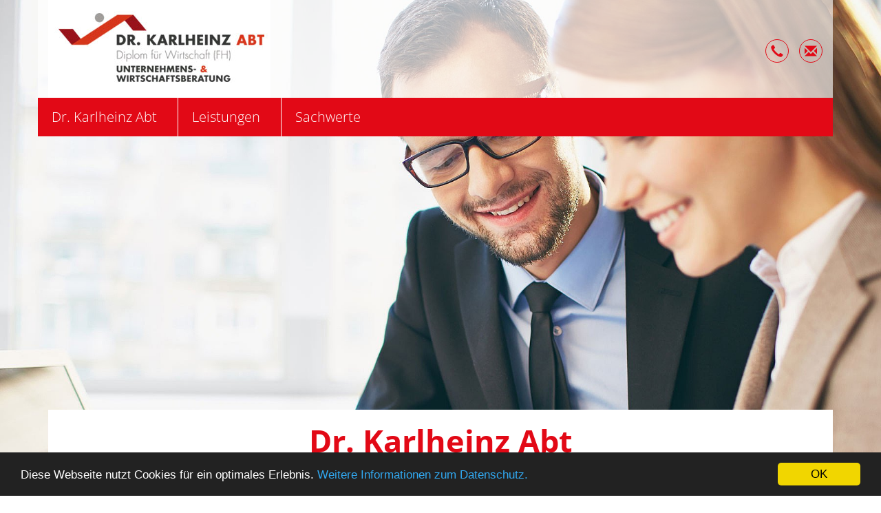

--- FILE ---
content_type: text/html; charset=UTF-8
request_url: https://www.dr-abt.com/
body_size: 4373
content:

	
		<!DOCTYPE html>
<!--[if lt IE 7]>      <html class="no-js lt-ie9 lt-ie8 lt-ie7" lang="de"> <![endif]-->
<!--[if IE 7]>         <html class="no-js lt-ie9 lt-ie8" lang="de"> <![endif]-->
<!--[if IE 8]>         <html class="no-js lt-ie9" lang="de"> <![endif]-->
<!--[if gt IE 8]><!--> <html class="no-js" lang="de"> <!--<![endif]-->

    
    
        <head>
    <!--[if IE]>
    
    <meta http-equiv="X-UA-Compatible" content="IE=edge,chrome=1" />
    <![endif]-->
	<meta http-equiv="Content-Type" content="text/html; charset=UTF-8"/>
        
	
	
    <title>Dr. Karlheinz Abt - Unternehmens- & Wirtschaftsberatung</title>
    <meta name="viewport" content="width=device-width, minimum-scale=1, initial-scale=1"/>

    <meta property="aw:lang" content="de"/>
    
    

    <meta name="author" content="Dr. Karlheinz Abt"/>
<meta name="description" content="Unternehmensberatung Verm&ouml;gensberatung Verm&ouml;gensverwaltung Grenzg&auml;nger Beratung in L&ouml;rrach Dreil&auml;ndereck Landkreis Grenze Schweiz Versicherungen"/>


    <link rel="stylesheet" property="stylesheet" type="text/css" href="/themes/fonts/open-sans/A.latin-ext_latin_cyrillic.css.pagespeed.cf.REfMx9ngAq.css"/>
<link rel="stylesheet" property="stylesheet" type="text/css" href="/themes/styles/fontawesome/A.font-awesome.css.pagespeed.cf.StPTQwiZwc.css"/>
<link rel="stylesheet" property="stylesheet" type="text/css" href="/themes/styles/nature/default.css"/>
<link rel="stylesheet" property="stylesheet" type="text/css" href="/styles/A.main.css.pagespeed.cf.-jDLZt0WGc.css"/>
<style property="stylesheet">.website-background{background-image:url(https://www.dr-abt.com/adb/extra_large/c81e728d9d4c2f636f067f89cc14862c/Hintergrundbild-2.jpg)}</style>

	<link rel="stylesheet" property="stylesheet" type="text/css" href="/jquery/plugins/fancybox/2.1.5/source/A.jquery.fancybox.css.pagespeed.cf.Q9EnmVwKYH.css"/>

	<link rel="stylesheet" property="stylesheet" type="text/css" href="/styles/A.main.css.pagespeed.cf.-jDLZt0WGc.css"/>

    
    

    
    
    <link rel="shortcut icon" type="image/x-icon" href="/xfavicon.ico.pagespeed.ic.hE3CCh6kg8.webp">

    <link href="https://www.dr-abt.com/apple-touch-icon-57x57.png" rel="apple-touch-icon"/>
    <link href="https://www.dr-abt.com/apple-touch-icon-76x76.png" rel="apple-touch-icon" sizes="76x76"/>
    <link href="https://www.dr-abt.com/apple-touch-icon-120x120.png" rel="apple-touch-icon" sizes="120x120"/>
    <link href="https://www.dr-abt.com/apple-touch-icon-152x152.png" rel="apple-touch-icon" sizes="152x152"/>

    <link rel="apple-touch-icon" href="https://www.dr-abt.com/apple-touch-icon-precomposed.png"/>
    <script type="text/javascript" src="/themes/scripts/vendor/modernizr-283.min.js"></script>
<script type="text/javascript" src="/themes/scripts/vendor/jquery-1.11.1.min.js.pagespeed.jm.YSzgc-BSX9.js"></script>
<script src="/themes/scripts/vendor/bootstrap.min.js+jquery.smartmenus.js+jquery.smartmenus.bootstrap.js.pagespeed.jc.tnEcPgztAa.js"></script><script>eval(mod_pagespeed_v2Mzv_RLw$);</script>
<script>eval(mod_pagespeed_KkkOqS9omp);</script>
<script>eval(mod_pagespeed_Ey28PbuzmX);</script>
<script src="/themes,_scripts,_main.js+script,_functions.js+themes,_scripts,_wood,_main.js.pagespeed.jc.wKF_xeJyrT.js"></script><script>eval(mod_pagespeed_KJJc8YyGWg);</script>
<script>eval(mod_pagespeed_fTff498jGt);</script>
<script>eval(mod_pagespeed_2ntPr_FCUq);</script>

        
</head>    

    
    <body class="home website-background">
    <!--[if lt IE 7]>
        <p class="browsehappy">You are using an <strong>outdated</strong> browser. Please <a href="http://browsehappy.com/">upgrade your browser</a> to improve your experience.</p>
    <![endif]-->

        
            
<header class="container">
    <div class="">
        
        <div class="row">
            <div class="orte">
                                
            </div>
            
        </div>
        
        
        
        <div class="row middle">
            <div class="col-logo col-xs-6 col-sm-6 col-md-6 lg-3">
                <div class="claim_logo " itemscope itemtype="http://schema.org/AutomotiveBusiness">
                    <div class="logo" itemprop="description">
                        <a itemprop="url" href="https://www.dr-abt.com/de-de" title="zur_startseite Unternehmens- & Wirtschaftsberatung">
                            <img src="https://www.dr-abt.com/adb/original/a87ff679a2f3e71d9181a67b7542122c/logo_jpg-4.jpg" alt="logo.jpg"/>
                        </a>
                    </div>
                    <div class="claim" itemprop="description">
                        
                    </div>
                </div>
            </div>
            <div class="col-menu col-xs-6 col-sm-6 col-md-6 lg-3">
                <div class="pull-right clearfix">

                    
                                        
                    <button type="button" class="navbar-toggle" data-toggle="collapse" data-target=".navbar-collapse">
                        <span class="icon-bar"></span>
                        <span class="icon-bar"></span>
                        <span class="icon-bar"></span>
                    </button>

                                                                        <a href="tel:00497621257570" title="00497621257570" class="icon glyphicon glyphicon-earphone"></a>
                        					                                                                        <script type="text/javascript">eval(unescape('%64%6f%63%75%6d%65%6e%74%2e%77%72%69%74%65%28%27%3c%61%20%68%72%65%66%3d%22%6d%61%69%6c%74%6f%3a%69%6e%66%6f%40%64%72%2d%61%62%74%2e%63%6f%6d%20%22%20%63%6c%61%73%73%3d%22%69%63%6f%6e%20%67%6c%79%70%68%69%63%6f%6e%20%67%6c%79%70%68%69%63%6f%6e%2d%65%6e%76%65%6c%6f%70%65%22%3e%3c%2f%61%3e%27%29%3b'))</script>
                                            										<form action="/de-de/suche" method="get" class="search">
	<label for="open-search" class="glyphicon glyphicon-search" onclick="javascript:submit()"></label>
	<input type="checkbox" id="open-search"/>
	<input type="search" name="term" placeholder="suche"/>
</form>
                </div>

                <div class="clearfix"></div>


            </div>
        </div>
                
        <div class="row">
						            <nav class="navbar navbar-default navbar-left col-xs-12 col-sm-12 col-md-12 col-lg-12" role="navigation">
                <div class="navbar-collapse collapse">
                    
                    <div class="">
                        <ul class="nav navbar-nav ">
    <li>
        <a href="/de-de/dr-karlheinz_abt">Dr. Karlheinz Abt</a>
    </li>
    <li class=" dropdown-submenu">
        <a class=" dropdown-toggle" href="/de-de/leistungen" data-toggle="dropdown" data-target="#">Leistungen</a>
        <ul class="dropdown-menu level_2">
            <li>
                <a href="/de-de/leistungen/vermoegensverwaltung">Vermögensverwaltung</a>
            </li>
            <li>
                <a href="/de-de/leistungen/grenzgaengerberatung">Grenzgängerberatung</a>
            </li>
        </ul>
    </li>
    <li class=" dropdown-submenu">
        <a class=" dropdown-toggle" href="/de-de/sachwerte" data-toggle="dropdown" data-target="#">Sachwerte</a>
        <ul class="dropdown-menu level_2">
            <li>
                <a href="/de-de/sachwerte/swiss_gold_plan">Swiss Gold Plan</a>
            </li>
        </ul>
    </li>
</ul>
                    </div>
                    
                </div>
            </nav>
        </div>
    </div>
</header>        

        
            
<div class="banner container">
                    
    <!-- Collect the nav links, forms, and other content for toggling -->






</div>        

        
            
<div id="content" class="container clearfix" role="main">
    

            	<div class="row no-index-crawler">
        <div class="col-xs-12">
            <div class="pull-left breadcrumb label">sie_sind_hier: </div>
            
        </div>
	</div>
            

		            		<div class="row headline-container">
			<div class="col-xs-12">
				<div class="headline-container-inner hyphenate"><h1 class="headline">Dr. Karlheinz Abt<br/>
Unternehmens- &amp; Wirtschaftsberatung</h1><h2 class="subheadline">&bdquo;Mach es einfach oder mach es einfach nicht!&ldquo;<br/>
Dieses Motto ist oft ein gutes Leitwort f&uuml;r die Unternehmensberatung, manchmal auch f&uuml;r Fragen der Risikoabsicherung, aber in der Regel nicht mehr f&uuml;r das Thema Verm&ouml;genserhalt oder Verm&ouml;gensaufbau.<br/>
In Zeiten geringer oder gar negativer Realzinsen m&uuml;ssen neue Wege beschritten werden und da hilft ein Blick in die weitere Vergangenheit. Bei all dem ist es unser Ziel, Sie in die Lage zu versetzen eine gute Entscheidung zu treffen.</h2></div>
			</div>
		</div>
            	

		            
    
	                        <div class="flexbox-grid cm_elem container-grid"><div class="row cg-row teaser"><div> <div class="col-md-4 col-sm-6 col-xs-12 cg-col outerflexbox"> <div class="cm_elem cm_link teaser hyphenate cm_link"> <h2>Zur Person</h2> <a href="/de-de/dr-karlheinz_abt" class="imagelink internal" title="mehr"> <div class="image"> <img src="https://www.dr-abt.com/adb/teaser/37693cfc748049e45d87b8c7d8b9aacd/cutout_of_cut_out_asset_22_jpg-23.jpg" alt="Karl Heinz Abt Profilbild"/> </div> </a> <div class="text"><p>Mit der Erfahrung u.a. als Geschäftsführer eines Verbands ist Dr. Abt seit 2001 für Sie beratend aktiv ...</p></div> <a href="/de-de/dr-karlheinz_abt" class="link internal btn btn-default btn-xs" role="button" title="mehr"> mehr </a> </div> </div> <div class="col-md-4 col-sm-6 col-xs-12 cg-col outerflexbox"> <div class="cm_elem cm_link teaser hyphenate cm_link"> <h2>Leistung</h2> <a href="/de-de/leistungen" class="imagelink internal" title="mehr"> <div class="image"> <img src="https://www.dr-abt.com/adb/teaser/70efdf2ec9b086079795c442636b55fb/cutout_of_cut_out_asset_16_jpg-17.jpg" alt="shutterstock_275064107_black.jpg"/> </div> </a> <div class="text"><p>Unabhängig von Banken oder Versicherungsgesellschaften sind wir keinem bestimmten Produkt verpflichtet.</p></div> <a href="/de-de/leistungen" class="link internal btn btn-default btn-xs" role="button" title="mehr"> mehr </a> </div> </div> <div class="col-md-4 col-sm-6 col-xs-12 cg-col outerflexbox"> <div class="cm_elem cm_link teaser hyphenate cm_link"> <h2>Kontakt</h2> <a href="" class="imagelink internal" title="mehr"> <div class="image"> <img src="https://www.dr-abt.com/adb/teaser/98f13708210194c475687be6106a3b84/cutout_of_cut_out_asset_19_jpg-20.jpg" alt="shutterstock_82180093_black.jpg"/> </div> </a> <div class="text"><p>Wir freuen uns auf eine gute Zusammenarbeit mit Ihnen!</p></div> </div> </div> </div></div></div>
            





</div>        

        
                    

<footer itemscope itemtype="http://schema.org/WPFooter" class="footer-large">
    <div class="container">
	
        <a href="#top" class="scrollTop">Top <span class="glyphicon glyphicon-chevron-up"></span></a>
        <div class="footer">
                        <div class="wk-menu-list"><div class="wk-menu-list-row row"><div class="wk-menu-list-column col-md-2"><h4>Navigation</h4><div class="wk-menu-list-items"><div class="wk-menu-list-item"><a href="/de-de/dr-karlheinz_abt" title="Dr. Karlheinz Abt">Dr. Karlheinz Abt</a></div><div class="wk-menu-list-item"><a href="/de-de/leistungen" title="Leistungen">Leistungen</a></div><div class="wk-menu-list-item"><a href="/de-de/sachwerte" title="Service">Service</a></div><div class="wk-menu-list-item">Kontakt</div><div class="wk-menu-list-item"><a href="/de-de/impressum" title="Impressum">Impressum</a></div><div class="wk-menu-list-item"><a href="/de-de/datenschutzhinweise" title="Datenschutzhinweise">Datenschutzhinweise</a></div></div></div><div class="wk-menu-list-column col-md-2"><h4>Dr. Abt Unternehmens- &amp; Wirtschaftsberatung </h4><div class="wk-menu-list-text"><p>In Kooperation mit einer Steuerberater-und einer Rechtsanwalts-Kanzlei bieten wir Ihnen ggfs. eine Rundumberatung f&uuml;r alle privaten oder unternehmerischen Fragen, Ihre Versicherungen und Ihre Verm&ouml;gensbausteine.</p><p>&nbsp;</p></div></div><div class="wk-menu-list-column col-md-2"><h4>Leistungen</h4><div class="wk-menu-list-items"><div class="wk-menu-list-item"><a href="/de-de/leistungen" title="Vermögensberatung">Vermögensberatung</a></div><div class="wk-menu-list-item"><a href="http://www.dr-abt.com/de-de/leistungen#versicherungsberatung" title="Versicherungsberatung">Versicherungsberatung</a></div><div class="wk-menu-list-item"><a href="http://www.dr-abt.com/de-de/leistungen#unternehmensberatung" title="Unternehmensberatung">Unternehmensberatung</a></div><div class="wk-menu-list-item"><a href="/de-de/leistungen/grenzgaengerberatung" title="Grenzgängerberatung">Grenzgängerberatung</a></div><div class="wk-menu-list-item"><a href="/de-de/leistungen/vermoegensverwaltung" title="Vermögensverwaltung">Vermögensverwaltung</a></div></div></div><div class="wk-menu-list-column col-md-2"><h4>Unsere Adresse</h4><div class="wk-menu-list-text"><p>Unternehmens- &amp; Wirtschaftsberatung<br/>Dr. Karlheinz Abt<br/>Untere Ortsstra&szlig;e 1a<br/>79539 L&ouml;rrach<br/>Fon&nbsp; +49 7621 953950-6<br/>Fax&nbsp; +49 7621 953950-5<br/>info@dr-abt.com</p></div></div></div></div>
            <div class="copyright">
                <span class="glyphicon glyphicon-copyright-mark"></span> <span itemprop="copyrightYear">2026</span> <span itemprop="copyrightHolder">Dr. Karlheinz Abt</span>
                
            </div>
            <span class="glyphicons glyphicons-chevron-right" aria-hidden="true"></span>
        </div>
    </div>
</footer>
        

    <link rel="stylesheet" property="stylesheet" type="text/css" href="/jquery/plugins/fancybox/2.1.5/source/A.jquery.fancybox.css.pagespeed.cf.Q9EnmVwKYH.css"/>
<script src="/jquery/plugins/viewport,_1.0,_jquery.viewport.mini.js+fancybox,_2.1.5,_source,_jquery.fancybox.pack.js.pagespeed.jc.PY-li5yCgu.js"></script><script>eval(mod_pagespeed_yR$Vpq29DI);</script>
<script>eval(mod_pagespeed_LBKiiTwcO3);</script>
<script type="text/javascript" src="/javascript/hyphenator/5.2.0/Hyphenator.js"></script>
<script type="text/javascript">try{Hyphenator.config({'onerrorhandler':function(){}});Hyphenator.run();}catch(e){}</script>
<script>var accept_cookies_message="accept_cookies_message";var accept_cookies_more="accept_cookies_more";var accept_cookies_link="accept_cookies_link";var accept_cookies_ok="accept_cookies_ok";</script>
<!-- Begin Cookie Consent plugin by Silktide - http://silktide.com/cookieconsent -->
<script type="text/javascript">window.cookieconsent_options={"message":"Diese Webseite nutzt Cookies für ein optimales Erlebnis.","dismiss":"OK","learnMore":"Weitere Informationen zum Datenschutz.","link":"https://www.dr-abt.com/de-de/datenschutzhinweise","theme":"dark-bottom"};</script>

<script type="text/javascript" src="//cdnjs.cloudflare.com/ajax/libs/cookieconsent2/1.0.9/cookieconsent.min.js"></script>
<!-- End Cookie Consent plugin --></body>

</html>


--- FILE ---
content_type: text/css
request_url: https://www.dr-abt.com/themes/fonts/open-sans/A.latin-ext_latin_cyrillic.css.pagespeed.cf.REfMx9ngAq.css
body_size: 187
content:
@font-face{font-family:'Open Sans';font-style:normal;font-weight:300;src:url(/themes/fonts/open-sans/open-sans-v34-latin-ext_latin_cyrillic-300.eot);src:local('') , url(/themes/fonts/open-sans/open-sans-v34-latin-ext_latin_cyrillic-300.eot?#iefix) format('embedded-opentype') , url(/themes/fonts/open-sans/open-sans-v34-latin-ext_latin_cyrillic-300.woff2) format('woff2') , url(/themes/fonts/open-sans/open-sans-v34-latin-ext_latin_cyrillic-300.woff) format('woff') , url(/themes/fonts/open-sans/open-sans-v34-latin-ext_latin_cyrillic-300.ttf) format('truetype') , url(/themes/fonts/open-sans/open-sans-v34-latin-ext_latin_cyrillic-300.svg#OpenSans) format('svg')}@font-face{font-family:'Open Sans';font-style:normal;font-weight:400;src:url(/themes/fonts/open-sans/open-sans-v34-latin-ext_latin_cyrillic-regular.eot);src:local('') , url(/themes/fonts/open-sans/open-sans-v34-latin-ext_latin_cyrillic-regular.eot?#iefix) format('embedded-opentype') , url(/themes/fonts/open-sans/open-sans-v34-latin-ext_latin_cyrillic-regular.woff2) format('woff2') , url(/themes/fonts/open-sans/open-sans-v34-latin-ext_latin_cyrillic-regular.woff) format('woff') , url(/themes/fonts/open-sans/open-sans-v34-latin-ext_latin_cyrillic-regular.ttf) format('truetype') , url(/themes/fonts/open-sans/open-sans-v34-latin-ext_latin_cyrillic-regular.svg#OpenSans) format('svg')}@font-face{font-family:'Open Sans';font-style:normal;font-weight:600;src:url(/themes/fonts/open-sans/open-sans-v34-latin-ext_latin_cyrillic-600.eot);src:local('') , url(/themes/fonts/open-sans/open-sans-v34-latin-ext_latin_cyrillic-600.eot?#iefix) format('embedded-opentype') , url(/themes/fonts/open-sans/open-sans-v34-latin-ext_latin_cyrillic-600.woff2) format('woff2') , url(/themes/fonts/open-sans/open-sans-v34-latin-ext_latin_cyrillic-600.woff) format('woff') , url(/themes/fonts/open-sans/open-sans-v34-latin-ext_latin_cyrillic-600.ttf) format('truetype') , url(/themes/fonts/open-sans/open-sans-v34-latin-ext_latin_cyrillic-600.svg#OpenSans) format('svg')}@font-face{font-family:'Open Sans';font-style:normal;font-weight:700;src:url(/themes/fonts/open-sans/open-sans-v34-latin-ext_latin_cyrillic-700.eot);src:local('') , url(/themes/fonts/open-sans/open-sans-v34-latin-ext_latin_cyrillic-700.eot?#iefix) format('embedded-opentype') , url(/themes/fonts/open-sans/open-sans-v34-latin-ext_latin_cyrillic-700.woff2) format('woff2') , url(/themes/fonts/open-sans/open-sans-v34-latin-ext_latin_cyrillic-700.woff) format('woff') , url(/themes/fonts/open-sans/open-sans-v34-latin-ext_latin_cyrillic-700.ttf) format('truetype') , url(/themes/fonts/open-sans/open-sans-v34-latin-ext_latin_cyrillic-700.svg#OpenSans) format('svg')}

--- FILE ---
content_type: text/css
request_url: https://www.dr-abt.com/styles/A.main.css.pagespeed.cf.-jDLZt0WGc.css
body_size: 1854
content:
@media -sass-debug-info{filename{font-family:file\:\/\/\/Users\/lutzbayer\/workspace\/abt\/protected\/sass\/main\/_override\.scss}line{font-family:22}}a,a:hover{color:#e20916}@media -sass-debug-info{filename{font-family:file\:\/\/\/Users\/lutzbayer\/workspace\/abt\/protected\/sass\/main\/_override\.scss}line{font-family:26}}body{background-color:#fff;background-size:100% auto;background-repeat:no-repeat;margin:0 auto}@media -sass-debug-info{filename{font-family:file\:\/\/\/Users\/lutzbayer\/workspace\/abt\/protected\/sass\/main\/_override\.scss}line{font-family:35}}h1,h2,h3{font-family:"Open Sans";font-size:20px;color:#e20916}@media -sass-debug-info{filename{font-family:file\:\/\/\/Users\/lutzbayer\/workspace\/abt\/protected\/sass\/main\/_override\.scss}line{font-family:42}}a.link.internal,a.link.external{background-color:#e20916;color:#fff}@media -sass-debug-info{filename{font-family:file\:\/\/\/Users\/lutzbayer\/workspace\/abt\/protected\/sass\/main\/_override\.scss}line{font-family:47}}header{background-color:transparent;margin-bottom:396px;box-shadow:none}@media (max-width:767px){@media -sass-debug-info{filename{font-family:file\:\/\/\/Users\/lutzbayer\/workspace\/abt\/protected\/sass\/main\/_override\.scss}line{font-family:\0000347}}header{margin-bottom:200px}@media -sass-debug-info{filename{font-family:file\:\/\/\/Users\/lutzbayer\/workspace\/abt\/protected\/sass\/main\/_override\.scss}line{font-family:\0000355}}header.container{padding-right:0}@media -sass-debug-info{filename{font-family:file\:\/\/\/Users\/lutzbayer\/workspace\/abt\/protected\/sass\/main\/_override\.scss}line{font-family:\0000358}}header .navbar-toggle{margin-top:20px;border-color:#e20916}@media -sass-debug-info{filename{font-family:file\:\/\/\/Users\/lutzbayer\/workspace\/abt\/protected\/sass\/main\/_override\.scss}line{font-family:\0000361}}header .navbar-toggle span{background-color:#e20916!important}@media -sass-debug-info{filename{font-family:file\:\/\/\/Users\/lutzbayer\/workspace\/abt\/protected\/sass\/main\/_override\.scss}line{font-family:\0000365}}header .navbar-toggle:hover{border-color:#fff}@media -sass-debug-info{filename{font-family:file\:\/\/\/Users\/lutzbayer\/workspace\/abt\/protected\/sass\/main\/_override\.scss}line{font-family:\0000367}}header .navbar-toggle:hover span{background-color:#fff!important}}@media -sass-debug-info{filename{font-family:file\:\/\/\/Users\/lutzbayer\/workspace\/abt\/protected\/sass\/main\/_override\.scss}line{font-family:73}}header .glyphicon.icon{border-radius:40px;color:#e20916;border-color:#e20916;margin-top:56px}@media (max-width:767px){@media -sass-debug-info{filename{font-family:file\:\/\/\/Users\/lutzbayer\/workspace\/abt\/protected\/sass\/main\/_override\.scss}line{font-family:\0000373}}header .glyphicon.icon{margin-top:20px}}@media -sass-debug-info{filename{font-family:file\:\/\/\/Users\/lutzbayer\/workspace\/abt\/protected\/sass\/main\/_override\.scss}line{font-family:83}}header .glyphicon.icon:hover{border-color:#fff;color:#fff;text-decoration:none}@media -sass-debug-info{filename{font-family:file\:\/\/\/Users\/lutzbayer\/workspace\/abt\/protected\/sass\/main\/_override\.scss}line{font-family:89}}header form.search{display:none;background-color:#e20916;margin-top:56px;border:1px solid #e20916;padding:3px 7px 3px 10px}@media (max-width:767px){@media -sass-debug-info{filename{font-family:file\:\/\/\/Users\/lutzbayer\/workspace\/abt\/protected\/sass\/main\/_override\.scss}line{font-family:\0000389}}header form.search{display:none}}@media -sass-debug-info{filename{font-family:file\:\/\/\/Users\/lutzbayer\/workspace\/abt\/protected\/sass\/main\/_override\.scss}line{font-family:100}}header form.search input[type="search"]{font-family:"Open Sans";font-size:16px;font-weight:300;width:175px;background-color:#e20916}@media -sass-debug-info{filename{font-family:file\:\/\/\/Users\/lutzbayer\/workspace\/abt\/protected\/sass\/main\/_override\.scss}line{font-family:107}}header form.search label{top:4px}@media -sass-debug-info{filename{font-family:file\:\/\/\/Users\/lutzbayer\/workspace\/abt\/protected\/sass\/main\/_override\.scss}line{font-family:111}}header form.search label:hover{color:#fff}@media -sass-debug-info{filename{font-family:file\:\/\/\/Users\/lutzbayer\/workspace\/abt\/protected\/sass\/main\/_override\.scss}line{font-family:114}}header form.search:hover{border:1px solid #fff}@media -sass-debug-info{filename{font-family:file\:\/\/\/Users\/lutzbayer\/workspace\/abt\/protected\/sass\/main\/_override\.scss}line{font-family:117}}header form.search:hover label{color:#fff}@media -sass-debug-info{filename{font-family:file\:\/\/\/Users\/lutzbayer\/workspace\/abt\/protected\/sass\/main\/_override\.scss}line{font-family:122}}header .navbar{float:left;background-color:#e20916}@media (max-width:767px){@media -sass-debug-info{filename{font-family:file\:\/\/\/Users\/lutzbayer\/workspace\/abt\/protected\/sass\/main\/_override\.scss}line{font-family:\00003122}}header .navbar{}}@media -sass-debug-info{filename{font-family:file\:\/\/\/Users\/lutzbayer\/workspace\/abt\/protected\/sass\/main\/_override\.scss}line{font-family:129}}header .row:first-child{display:none}@media -sass-debug-info{filename{font-family:file\:\/\/\/Users\/lutzbayer\/workspace\/abt\/protected\/sass\/main\/_override\.scss}line{font-family:132}}header .row.middle{background-color:rgba(255,255,255,.63)}@media -sass-debug-info{filename{font-family:file\:\/\/\/Users\/lutzbayer\/workspace\/abt\/protected\/sass\/main\/_override\.scss}line{font-family:135}}header .navbar-collapse{margin:0;padding:0}@media -sass-debug-info{filename{font-family:file\:\/\/\/Users\/lutzbayer\/workspace\/abt\/protected\/sass\/main\/_override\.scss}line{font-family:140}}header ul.navbar-nav{width:100%;display:block}@media -sass-debug-info{filename{font-family:file\:\/\/\/Users\/lutzbayer\/workspace\/abt\/protected\/sass\/main\/_override\.scss}line{font-family:144}}header ul.navbar-nav li .dropdown-menu li:hover>a,header ul.navbar-nav header ul.nav li .dropdown-menu .active.current>a,header ul.navbar-nav header ul.nav li .dropdown-menu .current.sbw-vb-current>a{background-color:#262525!important;color:#fff!important}@media -sass-debug-info{filename{font-family:file\:\/\/\/Users\/lutzbayer\/workspace\/abt\/protected\/sass\/main\/_override\.scss}line{font-family:148}}header ul.navbar-nav li .dropdown-menu li:hover>a,header ul.navbar-nav li .dropdown-menu .active.current>a,header ul.navbar-nav li .dropdown-menu .current.sbw-vb-current>a{background-color:#262525!important;color:#fff!important}@media -sass-debug-info{filename{font-family:file\:\/\/\/Users\/lutzbayer\/workspace\/abt\/protected\/sass\/main\/_override\.scss}line{font-family:152}}header ul.navbar-nav li.active>a{background-color:#262525!important}@media -sass-debug-info{filename{font-family:file\:\/\/\/Users\/lutzbayer\/workspace\/abt\/protected\/sass\/main\/_override\.scss}line{font-family:155}}header ul.navbar-nav li{background-color:#e20916;font-family:"Open Sans";font-weight:300;font-size:20px}@media (max-width:767px){@media -sass-debug-info{filename{font-family:file\:\/\/\/Users\/lutzbayer\/workspace\/abt\/protected\/sass\/main\/_override\.scss}line{font-family:\00003155}}header ul.navbar-nav li{}}@media -sass-debug-info{filename{font-family:file\:\/\/\/Users\/lutzbayer\/workspace\/abt\/protected\/sass\/main\/_override\.scss}line{font-family:168}}header ul.navbar-nav li:first-child a{border:none}@media -sass-debug-info{filename{font-family:file\:\/\/\/Users\/lutzbayer\/workspace\/abt\/protected\/sass\/main\/_override\.scss}line{font-family:172}}header ul.navbar-nav li a{border-left:1px solid #fff;border-right:none}@media (max-width:767px){@media -sass-debug-info{filename{font-family:file\:\/\/\/Users\/lutzbayer\/workspace\/abt\/protected\/sass\/main\/_override\.scss}line{font-family:\00003172}}header ul.navbar-nav li a{padding:10px 15px;display:block;border:none;position:relative}}@media -sass-debug-info{filename{font-family:file\:\/\/\/Users\/lutzbayer\/workspace\/abt\/protected\/sass\/main\/_override\.scss}line{font-family:189}}header ul.navbar-nav li:hover>a{background-color:#262525!important}@media -sass-debug-info{filename{font-family:file\:\/\/\/Users\/lutzbayer\/workspace\/abt\/protected\/sass\/main\/_override\.scss}line{font-family:193}}header ul.navbar-nav>li>a{padding:18px 30px 18px 20px}@media -sass-debug-info{filename{font-family:file\:\/\/\/Users\/lutzbayer\/workspace\/abt\/protected\/sass\/main\/_override\.scss}line{font-family:200}}#content{border-top:0;margin-bottom:40px;background-color:transparent}@media -sass-debug-info{filename{font-family:file\:\/\/\/Users\/lutzbayer\/workspace\/abt\/protected\/sass\/main\/_override\.scss}line{font-family:205}}#content .cm_elem.cm_form .form-group{font-family:"Open Sans";color:#7b7c7e;font-size:16px;font-weight:400}@media -sass-debug-info{filename{font-family:file\:\/\/\/Users\/lutzbayer\/workspace\/abt\/protected\/sass\/main\/_override\.scss}line{font-family:211}}#content .cm_elem.cm_form .text{font-family:"Open Sans";color:#7b7c7e;font-size:16px;font-weight:400}@media -sass-debug-info{filename{font-family:file\:\/\/\/Users\/lutzbayer\/workspace\/abt\/protected\/sass\/main\/_override\.scss}line{font-family:219}}#content .cm_fehler{padding:1px 0 0 20px}@media -sass-debug-info{filename{font-family:file\:\/\/\/Users\/lutzbayer\/workspace\/abt\/protected\/sass\/main\/_override\.scss}line{font-family:224}}#content form.search:hover label{color:#e20916}@media -sass-debug-info{filename{font-family:file\:\/\/\/Users\/lutzbayer\/workspace\/abt\/protected\/sass\/main\/_override\.scss}line{font-family:228}}#content .result_wrapper .search-result{padding-bottom:20px}@media -sass-debug-info{filename{font-family:file\:\/\/\/Users\/lutzbayer\/workspace\/abt\/protected\/sass\/main\/_override\.scss}line{font-family:231}}#content .result_wrapper a.link{margin-top:5px;background-color:#e20916}@media -sass-debug-info{filename{font-family:file\:\/\/\/Users\/lutzbayer\/workspace\/abt\/protected\/sass\/main\/_override\.scss}line{font-family:235}}#content .result_wrapper a.link:hover{background-color:#262525}@media -sass-debug-info{filename{font-family:file\:\/\/\/Users\/lutzbayer\/workspace\/abt\/protected\/sass\/main\/_override\.scss}line{font-family:241}}#content .headline-container+div{margin-right:-15px}@media -sass-debug-info{filename{font-family:file\:\/\/\/Users\/lutzbayer\/workspace\/abt\/protected\/sass\/main\/_override\.scss}line{font-family:247}}#content .breadcrumb{display:none}@media -sass-debug-info{filename{font-family:file\:\/\/\/Users\/lutzbayer\/workspace\/abt\/protected\/sass\/main\/_override\.scss}line{font-family:251}}#content .headline-container{position:relative;left:15px;background-color:#fff;width:100%}@media -sass-debug-info{filename{font-family:file\:\/\/\/Users\/lutzbayer\/workspace\/abt\/protected\/sass\/main\/_override\.scss}line{font-family:257}}#content .headline-container h1.headline{-moz-hyphens:auto;-o-hyphens:auto;-webkit-hyphens:auto;-ms-hyphens:auto;hyphens:auto;font-family:"Open Sans";font-weight:bold;font-size:45px;color:#e20916}@media -sass-debug-info{filename{font-family:file\:\/\/\/Users\/lutzbayer\/workspace\/abt\/protected\/sass\/main\/_override\.scss}line{font-family:268}}#content .headline-container h2.subheadline{-moz-hyphens:auto;-o-hyphens:auto;-webkit-hyphens:auto;-ms-hyphens:auto;hyphens:auto;font-family:"Open Sans";font-size:16px;color:#7b7c7e;-webkit-column-count:2;-moz-column-count:2;column-count:2;text-align:justify;line-height:20px}@media -sass-debug-info{filename{font-family:file\:\/\/\/Users\/lutzbayer\/workspace\/abt\/protected\/sass\/main\/_override\.scss}line{font-family:283}}#content .headline-container h2.subheadline.einspaltig{-webkit-column-count:1;-moz-column-count:1;column-count:1}@media (max-width:767px){@media -sass-debug-info{filename{font-family:file\:\/\/\/Users\/lutzbayer\/workspace\/abt\/protected\/sass\/main\/_override\.scss}line{font-family:\00003268}}#content .headline-container h2.subheadline{-webkit-column-count:1;-moz-column-count:1;column-count:1}}@media -sass-debug-info{filename{font-family:file\:\/\/\/Users\/lutzbayer\/workspace\/abt\/protected\/sass\/main\/_override\.scss}line{font-family:296}}#content .cm_elem input[type="submit"],#content .cm_elem .GDirectionsSubmit{background-color:#e20916}@media -sass-debug-info{filename{font-family:file\:\/\/\/Users\/lutzbayer\/workspace\/abt\/protected\/sass\/main\/_override\.scss}line{font-family:298}}#content .cm_elem input[type="submit"]:hover,#content .cm_elem .GDirectionsSubmit:hover{background-color:#262525}@media -sass-debug-info{filename{font-family:file\:\/\/\/Users\/lutzbayer\/workspace\/abt\/protected\/sass\/main\/_override\.scss}line{font-family:302}}#content .cm_elem ul{color:#7b7c7e;font-size:16px;font-weight:400}@media -sass-debug-info{filename{font-family:file\:\/\/\/Users\/lutzbayer\/workspace\/abt\/protected\/sass\/main\/_override\.scss}line{font-family:307}}#content .cm_elem h2{color:#e20916}@media -sass-debug-info{filename{font-family:file\:\/\/\/Users\/lutzbayer\/workspace\/abt\/protected\/sass\/main\/_override\.scss}line{font-family:309}}#content .cm_elem h2 a{color:#e20916;text-decoration:none}@media -sass-debug-info{filename{font-family:file\:\/\/\/Users\/lutzbayer\/workspace\/abt\/protected\/sass\/main\/_override\.scss}line{font-family:318}}#content .cm_elem.teaser .image img{border:4px solid #fff}@media -sass-debug-info{filename{font-family:file\:\/\/\/Users\/lutzbayer\/workspace\/abt\/protected\/sass\/main\/_override\.scss}line{font-family:322}}#content .cm_elem.teaser a.link.internal,#content .cm_elem.teaser a.link.external{background-color:#e20916;color:#fff;left:15px;padding-left:21px;padding-right:21px}@media -sass-debug-info{filename{font-family:file\:\/\/\/Users\/lutzbayer\/workspace\/abt\/protected\/sass\/main\/_override\.scss}line{font-family:328}}#content .cm_elem.teaser a.link.internal:hover,#content .cm_elem.teaser a.link.external:hover{background-color:#262525}@media -sass-debug-info{filename{font-family:file\:\/\/\/Users\/lutzbayer\/workspace\/abt\/protected\/sass\/main\/_override\.scss}line{font-family:333}}#content .cm_elem.standard{padding:0 20px 0 20px}@media -sass-debug-info{filename{font-family:file\:\/\/\/Users\/lutzbayer\/workspace\/abt\/protected\/sass\/main\/_override\.scss}line{font-family:340}}.footer-large h4{padding-top:20px}@media -sass-debug-info{filename{font-family:file\:\/\/\/Users\/lutzbayer\/workspace\/abt\/protected\/sass\/main\/_override\.scss}line{font-family:343}}.footer-large .wk-menu-list-text{padding-top:15px;line-height:25px}@media -sass-debug-info{filename{font-family:file\:\/\/\/Users\/lutzbayer\/workspace\/abt\/protected\/sass\/main\/_override\.scss}line{font-family:347}}.footer-large .wk-menu-list-items{padding-top:15px}@media -sass-debug-info{filename{font-family:file\:\/\/\/Users\/lutzbayer\/workspace\/abt\/protected\/sass\/main\/_override\.scss}line{font-family:349}}.footer-large .wk-menu-list-items .wk-menu-list-item{}@media -sass-debug-info{filename{font-family:file\:\/\/\/Users\/lutzbayer\/workspace\/abt\/protected\/sass\/main\/_override\.scss}line{font-family:350}}.footer-large .wk-menu-list-items .wk-menu-list-item a:before{content:"";font-family:"FontAwesome";position:absolute;left:-15px}@media -sass-debug-info{filename{font-family:file\:\/\/\/Users\/lutzbayer\/workspace\/abt\/protected\/sass\/main\/_override\.scss}line{font-family:356}}.footer-large .wk-menu-list-items .wk-menu-list-item a{position:relative;display:block;border-top:1px dotted #fff;margin-left:20px}@media -sass-debug-info{filename{font-family:file\:\/\/\/Users\/lutzbayer\/workspace\/abt\/protected\/sass\/main\/_override\.scss}line{font-family:363}}.footer-large .wk-menu-list-items .wk-menu-list-item:first-child a{border-top:none}@media -sass-debug-info{filename{font-family:file\:\/\/\/Users\/lutzbayer\/workspace\/abt\/protected\/sass\/main\/_override\.scss}line{font-family:371}}.footer-large a.scrollTop{background-color:#e20916}@media -sass-debug-info{filename{font-family:file\:\/\/\/Users\/lutzbayer\/workspace\/abt\/protected\/sass\/main\/_override\.scss}line{font-family:373}}.footer-large a.scrollTop:hover{background-color:#262525}@media -sass-debug-info{filename{font-family:file\:\/\/\/Users\/lutzbayer\/workspace\/abt\/protected\/sass\/main\/_override\.scss}line{font-family:378}}.footer-large .copyright{font-size:14px;text-align:left;margin-top:0;padding-left:15px}@media -sass-debug-info{filename{font-family:file\:\/\/\/Users\/lutzbayer\/workspace\/abt\/protected\/sass\/main\/_override\.scss}line{font-family:385}}.footer-large .copyright,.footer-large .wk-menu-list,.footer-large .wk-menu-list-row{background-color:#e20916}@media -sass-debug-info{filename{font-family:file\:\/\/\/Users\/lutzbayer\/workspace\/abt\/protected\/sass\/main\/_override\.scss}line{font-family:391}}::-webkit-input-placeholder{color:#fff;font-family:"Open Sans";font-size:16px;text-transform:uppercase}@media -sass-debug-info{filename{font-family:file\:\/\/\/Users\/lutzbayer\/workspace\/abt\/protected\/sass\/main\/_override\.scss}line{font-family:397}}:-moz-placeholder{color:#fff;opacity:1;font-family:"Open Sans";font-size:16px;text-transform:uppercase}@media -sass-debug-info{filename{font-family:file\:\/\/\/Users\/lutzbayer\/workspace\/abt\/protected\/sass\/main\/_override\.scss}line{font-family:404}}::-moz-placeholder{color:#fff;opacity:1;font-family:"Open Sans";font-size:16px;text-transform:uppercase;font-weight:300}@media -sass-debug-info{filename{font-family:file\:\/\/\/Users\/lutzbayer\/workspace\/abt\/protected\/sass\/main\/_override\.scss}line{font-family:412}}:-ms-input-placeholder{color:#fff;font-family:"Open Sans";font-size:16px;text-transform:uppercase}@media -sass-debug-info{filename{font-family:file\:\/\/\/Users\/lutzbayer\/workspace\/abt\/protected\/sass\/main\/_override\.scss}line{font-family:419}}.form-control{font-family:"Open Sans";font-size:16px}@media -sass-debug-info{filename{font-family:file\:\/\/\/Users\/lutzbayer\/workspace\/abt\/protected\/sass\/main\/_override\.scss}line{font-family:427}}body:not(.home) div.headline-container {border:none}@media -sass-debug-info{filename{font-family:file\:\/\/\/Users\/lutzbayer\/workspace\/abt\/protected\/sass\/main\/_override\.scss}line{font-family:431}}.row,.footer-large .wrapper_sitenavi_footer>ul,.wk-menu-list-row,form .form-group,.weather-widgets{margin-left:-15px;margin-right:0}@media -sass-debug-info{filename{font-family:file\:\/\/\/Users\/lutzbayer\/workspace\/abt\/protected\/sass\/main\/_override\.scss}line{font-family:438}}footer{background-color:#e20916!important}@media -sass-debug-info{filename{font-family:file\:\/\/\/Users\/lutzbayer\/workspace\/abt\/protected\/sass\/main\/_override\.scss}line{font-family:443}}#content .cm_elem.teaser,#content .cm_elem.standard{background-color:#fff!important}

--- FILE ---
content_type: application/javascript
request_url: https://www.dr-abt.com/themes,_scripts,_main.js+script,_functions.js+themes,_scripts,_wood,_main.js.pagespeed.jc.wKF_xeJyrT.js
body_size: 4823
content:
var mod_pagespeed_KJJc8YyGWg = "(function($){'use strict';document.createElement(\"picture\");$(document).ready(function(){$(\".fancybox\").loadFancybox();if($('.banner .flexslider li').length>0){$('.banner').loadSlideshow();}if($('form.search').length>0){$('form.search').searchAutoLoad();}$('.scrollTop').scrollTopLink();$('.backButton a, #subnavi .backButton').checkBackButton();});$.fn.extend({loadFancybox:function(options){var $self=$(this),self=this;$self.fancybox({maxWidth:800,maxHeight:600,fitToView:false,width:'70%',height:'70%',autoSize:false,closeClick:false,openEffect:'none',closeEffect:'none',helpers:{media:{}}});},loadSlideshow:function(options){var $self=$(this),self=this;$('.header_img').remove();$self.find('.slides').show(\"fast\",function(){$self.find('.flexslider').flexslider({animation:\"slide\",slideshowSpeed:5000,animationSpeed:700,directionNav:false,smoothHeight:false,prevText:\"\",nextText:\"\"});});},findLimitFromPriority:function(priority,count){var priorities={1:5,2:10,3:20,4:25,5:40};if(typeof priorities[priority]!='undefined'){var percent=priorities[priority];return Math.ceil(count*(percent/100));}return false;},getLoaderElement:function(){if($('#loadMore').length>0){var $loader=$('#loadMore');}else{var $loader=$('<div class=\"center\" id=\"loadMore\"><img src=\"/images/loader.gif\" /></div>')}return $loader;},donetyping:function(callback,timeout){timeout=timeout||1e3;var timeoutReference,doneTyping=function(el){if(!timeoutReference)return;timeoutReference=null;callback.call(el);};return this.each(function(i,el){var $el=$(el);$el.is(':input')&&$el.keypress(function(){if(timeoutReference)clearTimeout(timeoutReference);timeoutReference=setTimeout(function(){doneTyping(el);},timeout);}).blur(function(){doneTyping(el);});});},isAjaxSearchStart:false,searchAutoLoad:function(options){var $self=$(this),self=this;$self.find('#term').donetyping(function(){if(!this.isAjaxSearchStart&&$(this).val().length>3){this.isAjaxSearchStart=true;if($('.result_wrapper').length>0){var $container=$('.result_wrapper');}else{var $container=$('<div />');$container.addClass('result_wrapper');$('.cm_elem').append($container);}$container.html('<img src=\"/images/loader.gif\" />');$.ajax({type:'get',dataType:'json',url:window.location.href,data:{M:'search',C:'search',A:'autoSearch',term:$(this).val()},error:$.proxy(function(data){this.isAjaxSearchStart=false;},this),success:$.proxy(function(data){if(data.success){$container.html(data.html);$self.searchLoadMore();this.isAjaxSearchStart=false;}},this)});}});},searchLoadMore:function(options){var $self=$(this),self=this;$('.pager').hide();var $elementList=$('div.list');var limit=$elementList.attr('data-limit');if($elementList.find('.search-result').length<limit){return false;}var $loader=self.getLoaderElement();$elementList.append($loader);$(window).scroll(function(){$loader.each(function(){if(!self.isAjaxSearchStart){self.initViewport($loader);}});});},initViewport:function(elemLoader){if(!elemLoader.is(':in-viewport')){return false;}this.isAjaxSearchStart=true;var elTerm=$('span.term');var elNum=$('.pager .next a');$.ajax({type:'get',dataType:'json',url:window.location.href,data:{M:'search',C:'search',A:'loadMore',term:elTerm.html(),p:elNum.attr('data-num')},success:$.proxy(function(data){if(data.success){if(data.nextPage>0){elNum.attr('data-num',data.nextPage);}if(data.isLastPage==true){elemLoader.hide();}$(data.html).insertBefore('.pager');if(data.isLastPage!=true){this.isAjaxSearchStart=false;}}},this)});},scrollTopLink:function(){var $self=$(this),self=this;$(window).scroll(function(){if($(this).scrollTop()>100){$self.fadeIn();}else{$self.fadeOut();}});$(window).scroll(function(){if($('footer').is(':in-viewport')){$self.css('bottom',$('footer').outerHeight()+15);}else{$self.css('bottom','');}});$self.click(function(){$('html, body').animate({scrollTop:0},800);return false;});},checkBackButton:function(){var $self=$(this),self=this;if(document.referrer.indexOf(window.location.host)<1){$self.parent().hide();}}});})(jQuery);$(function(){function resize(elem){var id=elem.attr('id');var parent=elem.parent();var width=parent.width();var height=parent.height();var originalWidth=videojs.players[id].width();var originalHeight=videojs.players[id].height();height=width*originalHeight/originalWidth;videojs.players[id].width(width).height(height);};var $elem=$('.video-js');if($elem.length>0){$elem.smoothResize({onResize:function(elem){resize(elem);}});resize($elem);}});;(function($){(function(pluginName){var defaults={onResize:function(elem){}};$.fn[pluginName]=function(options){options=$.extend(true,{},defaults,options);return this.each(function(index,elem){var $elem=$(elem);$elem.onResize=options.onResize;$.fn[pluginName].objects['object-'+index]=$elem;});};$.fn[pluginName].defaults=defaults;$.fn[pluginName].objects={};$.fn[pluginName].handleResize=function(){if(!$.fn[pluginName].isResizing){$.fn[pluginName].isResizing=true;setTimeout($.fn[pluginName].doResize,400);}}\n$.fn[pluginName].doResize=function(){$.each($.fn[pluginName].objects,function(index,value){value.onResize(value);});$.fn[pluginName].isResizing=false;}\n$(window).resize(function(){$.fn[pluginName].handleResize();});})('smoothResize');})(jQuery);function handleDateInput(lang){if(!Modernizr.inputtypes['date']){if(isset(typeof(lang))){$.datepicker.setDefaults($.datepicker.regional[lang]);}$('input[type=\"date\"]').datepicker();}}function isset(d){if(d!='undefined'){return true;}return false;}function is_string(d){if(typeof(d)=='string'){return true;}return false;}function is_numeric(d){if(d&&typeof(d)=='number'){return true;}return false;}function is_function(d){if(typeof(d)=='function'){return true;}return false;}function is_object(d){if(typeof(d)=='object'){return true;}return false;}function is_boolean(d){if(typeof(d)=='boolean'){return true;}return false;}function is_ok(d){if(is_string(d)&&d=='ok'){return true;}return false;}String.prototype.capitalize=function(){return this.charAt(0).toUpperCase()+this.slice(1);}\nfunction log(msg){if(isset(typeof(console))&&isset(typeof(console.log))&&is_function(console.log)){console.log(msg);return true;}else{return false;}}Translation=(function(){var instance;function constructor(){var privateAttr1=false;var privateAtrr2=[1,2,3];var _translations;var _lang;function privateMethod1(){console.log('privateMethod1');}return{getTranslations:function(){if(!isset(typeof(_translations))){_translations={};}var lang=instance.getLang();if(isset(typeof(lang))&&!isset(typeof(_translations[lang]))){_translations[lang]={};}return _translations;},setTranslations:function(translations){_translations=translations;return instance;},addTranslation:function(tech_id,text,lang){instance.getTranslations();if(!isset(typeof(lang))||!is_string(lang)){lang=instance.getLang();}_translations[lang][tech_id]=text;return instance;},getLang:function(){_lang=$('html').attr('lang');if(isset(typeof(getLang))&&is_function(getLang)){_lang=getLang();}return _lang;},translate:function(tech_id,lang){instance.getTranslations();if(!isset(typeof(lang))||!is_string(lang)){lang=instance.getLang();}if(isset(typeof(_translations[lang]))&&isset(typeof(_translations[lang][tech_id]))){return _translations[lang][tech_id];}console.log('tech_id '+tech_id+' nicht gefunden.');return tech_id;},applyTranslations:function(){$('.translate:not(.translated)').each(function(index,tr_elem){var $tr_elem=$(tr_elem);var lang=$tr_elem.attr('lang');var text=$tr_elem.text();var title=$tr_elem.attr('title');if(!isset(typeof(lang))){lang=instance.getLang();}if(isset(typeof(title))){$tr_elem.attr('title',instance.translate(title,lang));}$tr_elem.addClass('translated').html(instance.translate(text,lang));});},init:function(){if(isset(typeof(Aufwind))&&isset(typeof(Aufwind.Translations))&&is_object(Aufwind.Translations)){instance.setTranslations(Aufwind.Translations);}return instance;}};}return{getInstance:function(){if(!instance){instance=constructor();instance.init();}return instance;}}})();function handleAccordion(){var $elements=$(\".use.accordion:not(.handled)\");if($elements.length<=0){return false;}$elements.accordion({active:false,collapsible:true,heightStyle:\"content\",activate:function(event,ui){var $newPanel=ui.newPanel;var onActivate=$newPanel.attr('data-accordion-event-on-activate');if(isset(typeof(onActivate))&&is_string(onActivate)){log(onActivate);if(window[onActivate]&&is_function(window[onActivate])){onActivate=window[onActivate];}else{onActivate=false;}}else{onActivate=false;}if(onActivate){onActivate({ui:ui,elem:$newPanel});}}});$elements.each(function(index,element){var $element=$(element);}).addClass('handled');return true;}function handlePopups(){var fancyBoxOptions={overlayOpacity:0.7,overlayColor:'#000'};$(\".popup-image\").fancybox(fancyBoxOptions);$('a.popup').fancybox();$.extend(fancyBoxOptions,{type:'iframe',autoScale:false,width:'95%',height:'95%'});$('.galleryOpener').on('click',function(){var galleryId='gaGallery_'+$(this).attr('data-fancybox-group');$('#'+galleryId).trigger('click');});$(\".popup-iframe\").fancybox(fancyBoxOptions);$.extend(fancyBoxOptions,{width:'1050.0'});$(\".popup-iframe-mediastorage\").fancybox(fancyBoxOptions);}function handleAjaxGallery(){log('handleAjaxGallery');var $elems=$('.ajax-image-gallery:not(.handled)');if($elems.length<=0){return false;}$elems.each(function(index,elem){var $elem=$(elem);var $img=$elem.prev();var url=$elem.attr('data-gallery-url');if(!url||url.length<=0){return true;}var label='weitere Bilder';try{label=Translation.getInstance().translate(label);}catch(e){}var $link=$('<a href=\"#\" title=\"'+label+'\" class=\"further-images\">'+label+'</a>');$link.click(function(){if($link.is('.fetched')){var $first_img=$elem.find('.first');$first_img.trigger('click');return false;}$.ajax({url:url,type:'get',dataType:'html',success:function(data){var $data=$(data);var $first_img=$data.find('.first');$data.hide();$elem.append($data);$link.addClass('fetched');$first_img.trigger('click');}});return false;});$link.appendTo($elem);$img.click(function(){$link.trigger('click');return false;});}).addClass('handled');return true;}function handlePrint(){var print_link=$(\".link.print\");var print_area=$('.print.area');if(print_area.length>0){var link_close=$('<a>');link_close.attr('href','#').attr('title','Druckansicht schließen').html('Druckansicht schließen').addClass('print').addClass('close').click(function(){window.close();return false;}).appendTo(print_area);if(print_area.is('.openDialog')){window.print();}}print_link.click(function(){window.open($(this).attr('href'));return false;});}function handleTabs(options){if(!isset(typeof(options))||!is_object(options)){options={};}var classes={};if(isset(typeof(options.classes))&&is_object(options.classes)){classes=options.classes;}var disabledTabs=false;if(options.disabledTabs){disabledTabs=options.disabledTabs;}if(is_function(typeof(modifyTabUrl))){modifyTabUrl();}var tabs=$(\".use.ui.tabs\").tabs({create:function(event,ui){var instance=$(event.target);if(instance.length<=0){return;}var uiTabs=instance.data('uiTabs');if(!isset(typeof(uiTabs))){return;}uiTabs.tabs.each(function(index,element){var $element=$(element);var index=uiTabs.tabs.index($element);var panel=uiTabs.panels[index];var $panel=$(panel);for(var c in classes){var tmp=(classes[c]+'').split(' ');if($element.is('.'+c)){for(var i=0;i<tmp.length;i++){if(!$panel.hasClass(tmp[i])){$panel.addClass(tmp[i]);}}}}});},beforeLoad:function(event,ui){ui.jqXHR.error(function(a,b){var tmp=$(a.responseText).find('.cm_error');if(tmp.length>0){ui.panel.html(tmp.html());}});}});if(disabledTabs){tabs.tabs({disabled:disabledTabs});}return true;}function handleFlexslider(){if(jQuery&&jQuery.fn.flexslider){var nextText='';var prevText='';try{prevText=Translation.getInstance().translate(prevText);nextText=Translation.getInstance().translate(nextText);}catch(e){}$('.flexslider:not(.handled)').addClass('handled').flexslider({prevText:prevText,nextText:nextText});}}function handleGoogleMapsResize(data){var $elem=data.elem;$elem.find('.use.google.maps').trigger('resize');}function handleBackButton(){$('.use.backbutton:not(.handled)').each(function(index,element){var $element=$(element);var label='Zurück';try{label=Translation.getInstance().translate(label);}catch(e){log(e);}var $link=$('<a href=\"#\" title=\"'+label+'\">'+label+'</a>');$link.addClass('btn-small').addClass('back');$link.appendTo($element);$link.click(function(){try{history.back();}catch(e){log(e);}return false;});$element.addClass('handled');});}$(window).load(function(){return;resizeVideosInit();resizeVideos();resizeFlexboxesInit();setTimeout(resizeFlexboxes,1);});$(window).resize(function(){return;resizeVideos();resizeFlexboxesInit();setTimeout(resizeFlexboxes,1);});function resizeFlexboxesInit(){var flexboxes=$('.row .outerflexbox');flexboxes.each(function(index,flexbox){var box=$(flexbox);var child=$(box).children().first();$(child).css(\"min-height\",\"100%\");$(child).css(\"height\",\"100%\");});}function resizeFlexboxes(){var flexboxes=$('.row .outerflexbox');var nColumns;var maxHeight=0;;var childArray=new Array();flexboxes.each(function(index,flexbox){var box=$(flexbox);if(index==0){nColumns=Math.round(box.parent().width()/box.width());}var child=$(box).children().first();var height=child.height();var padding=parseInt($(child).css('padding-bottom'),10);var margin=parseInt($(child).css('margin-bottom'),10);childArray.push(child);maxHeight=Math.max(maxHeight,height+padding-margin);if(index%nColumns==(nColumns-1)){for(i=index-(nColumns-1);i<=index;i++){$(childArray[i]).css(\"min-height\",maxHeight);}maxHeight=0;}});}function resizeVideosInit(){var elements=$('iframe');var rem=parseInt(getComputedStyle(document.documentElement).fontSize);elements.each(function(index,element){if($(element).attr('src').match(/(https?:)?\\/\\/www\\.youtube\\.com/)){var elem=$(element);var width=parseInt(elem.width(),10);elem.css(\"max-width\",width);}});}function resizeVideos(){var elements=$('iframe');var rem=parseInt(getComputedStyle(document.documentElement).fontSize);elements.each(function(index,element){if($(element).attr('src').match(/(https?:)?\\/\\/www\\.youtube\\.com/)){var elem=$(element);var windowWidth=parseInt(elem.parent().width(),10);var maxWidth=parseInt(elem.css(\"max-width\"),10);var oldWidth=parseInt(elem.width(),10);var oldHeight=parseInt(elem.height(),10);var quotient=oldHeight/oldWidth;var newWidth=Math.min(windowWidth,maxWidth);elem.width(newWidth);elem.height(newWidth*quotient);}});}$(function(){accordion=document.getElementsByClassName(\"accordion\");$(accordion).each(function(){var elem=$(this);$(elem).on('click',function(){google_map=$(elem).find('.google_map');console.log(google_map);if(google_map){id=$(google_map)[0].id;asset_id=id.substr(15);console.log(id);console.log(asset_id);maploaded=window['maploaded'+asset_id];if(!maploaded){setTimeout('initMap'+asset_id+'()',0);}}});});});";
var mod_pagespeed_fTff498jGt = "$(function(){if($(\".content-column-2\").length>0){$(\".content-column-2\").css(\"margin-top\",\"20px\");$(\".content-column-2\").find(\"h2\").first().css(\"margin-top\",\"0\");}var subheadline=$('.headline-container h2.subheadline');if(subheadline.html().length<150){subheadline.addClass(\"einspaltig\");}});";
var mod_pagespeed_2ntPr_FCUq = "$(function(){'use strict';$(document).ready(function(){$('.cm_elem.teaser').each(function(){if($(this).find('> .imagelink').length>0){var image=$(this).find('> .imagelink');$(this).prepend(image);}else if($(this).find('> .image').length>0){var image=$(this).find('> .image');$(this).prepend(image);}});});});$(function(){adjustImageWidthToTeaserWidth();$(window).resize(function(){adjustImageWidthToTeaserWidth();});function adjustImageWidthToTeaserWidth(){$('.cm_elem.teaser').each(function(index,element){var bild=$(element).find(\"img\");if(bild.length>0){bild.css(\"width\",$(element).outerWidth()+1);}});}});";


--- FILE ---
content_type: application/javascript
request_url: https://www.dr-abt.com/javascript/hyphenator/5.2.0/Hyphenator.js
body_size: 31541
content:
/** @license Hyphenator 5.2.0(devel) - client side hyphenation for webbrowsers
 *  Copyright (C) 2015  Mathias Nater, Zürich (mathiasnater at gmail dot com)
 *  https://github.com/mnater/Hyphenator
 *
 *  Released under the MIT license
 *  http://mnater.github.io/Hyphenator/LICENSE.txt
 */

/*
 * Comments are jsdoc3 formatted. See http://usejsdoc.org
 * Use mergeAndPack.html to get rid of the comments and to reduce the file size of this script!
 */

/* The following comment is for JSLint: */
/*jslint browser: true*/
/*global Hyphenator window*/

/**
 * @desc Provides all functionality to do hyphenation, except the patterns that are loaded externally
 * @global
 * @namespace Hyphenator
 * @author Mathias Nater, <mathias@mnn.ch>
 * @version 5.2.0(devel)
 * @example
 * &lt;script src = "Hyphenator.js" type = "text/javascript"&gt;&lt;/script&gt;
 * &lt;script type = "text/javascript"&gt;
 *   Hyphenator.run();
 * &lt;/script&gt;
 */
var Hyphenator;
Hyphenator = (function (window) {
    'use strict';

    /**
     * @member Hyphenator~contextWindow
     * @access private
     * @desc
     * contextWindow stores the window for the actual document to be hyphenated.
     * If there are frames this will change.
     * So use contextWindow instead of window!
     */
    var contextWindow = window;


    /**
     * @member {Object.<string, Hyphenator~supportedLangs~supportedLanguage>} Hyphenator~supportedLangs
     * @desc
     * A generated key-value object that stores supported languages and meta data.
     * The key is the {@link http://tools.ietf.org/rfc/bcp/bcp47.txt bcp47} code of the language and the value
     * is an object of type {@link Hyphenator~supportedLangs~supportedLanguage}
     * @namespace Hyphenator~supportedLangs
     * @access private
     * //Check if language lang is supported:
     * if (supportedLangs.hasOwnProperty(lang))
     */
    var supportedLangs = (function () {
        /**
         * @typedef {Object} Hyphenator~supportedLangs~supportedLanguage
         * @property {string} file - The name of the pattern file
         * @property {number} script - The script type of the language (e.g. 'latin' for english), this type is abbreviated by an id
         * @property {string} prompt - The sentence prompted to the user, if Hyphenator.js doesn't find a language hint
         */

        /**
         * @lends Hyphenator~supportedLangs
         */
        var r = {},
            /**
             * @method Hyphenator~supportedLangs~o
             * @desc
             * Sets a value of Hyphenator~supportedLangs
             * @access protected
             * @param {string} code The {@link http://tools.ietf.org/rfc/bcp/bcp47.txt bcp47} code of the language
             * @param {string} file The name of the pattern file
             * @param {Number} script A shortcut for a specific script: latin:0, cyrillic: 1, arabic: 2, armenian:3, bengali: 4, devangari: 5, greek: 6
             * gujarati: 7, kannada: 8, lao: 9, malayalam: 10, oriya: 11, persian: 12, punjabi: 13, tamil: 14, telugu: 15
             * @param {string} prompt The sentence prompted to the user, if Hyphenator.js doesn't find a language hint
             */
            o = function (code, file, script, prompt) {
                r[code] = {'file': file, 'script': script, 'prompt': prompt};
            };

        o('be', 'be.js', 1, 'Мова гэтага сайта не можа быць вызначаны аўтаматычна. Калі ласка пакажыце мову:');
        o('ca', 'ca.js', 0, '');
        o('cs', 'cs.js', 0, 'Jazyk této internetové stránky nebyl automaticky rozpoznán. Určete prosím její jazyk:');
        o('da', 'da.js', 0, 'Denne websides sprog kunne ikke bestemmes. Angiv venligst sprog:');
        o('bn', 'bn.js', 4, '');
        o('de', 'de.js', 0, 'Die Sprache dieser Webseite konnte nicht automatisch bestimmt werden. Bitte Sprache angeben:');
        o('el', 'el-monoton.js', 6, '');
        o('el-monoton', 'el-monoton.js', 6, '');
        o('el-polyton', 'el-polyton.js', 6, '');
        o('en', 'en-us.js', 0, 'The language of this website could not be determined automatically. Please indicate the main language:');
        o('en-gb', 'en-gb.js', 0, 'The language of this website could not be determined automatically. Please indicate the main language:');
        o('en-us', 'en-us.js', 0, 'The language of this website could not be determined automatically. Please indicate the main language:');
        o('eo', 'eo.js', 0, 'La lingvo de ĉi tiu retpaĝo ne rekoneblas aŭtomate. Bonvolu indiki ĝian ĉeflingvon:');
        o('es', 'es.js', 0, 'El idioma del sitio no pudo determinarse autom%E1ticamente. Por favor, indique el idioma principal:');
        o('et', 'et.js', 0, 'Veebilehe keele tuvastamine ebaõnnestus, palun valige kasutatud keel:');
        o('fi', 'fi.js', 0, 'Sivun kielt%E4 ei tunnistettu automaattisesti. M%E4%E4rit%E4 sivun p%E4%E4kieli:');
        o('fr', 'fr.js', 0, 'La langue de ce site n%u2019a pas pu %EAtre d%E9termin%E9e automatiquement. Veuillez indiquer une langue, s.v.p.%A0:');
        o('ga', 'ga.js', 0, 'Níorbh fhéidir teanga an tsuímh a fháil go huathoibríoch. Cuir isteach príomhtheanga an tsuímh:');
        o('grc', 'grc.js', 6, '');
        o('gu', 'gu.js', 7, '');
        o('hi', 'hi.js', 5, '');
        o('hu', 'hu.js', 0, 'A weboldal nyelvét nem sikerült automatikusan megállapítani. Kérem adja meg a nyelvet:');
        o('hy', 'hy.js', 3, 'Չհաջողվեց հայտնաբերել այս կայքի լեզուն։ Խնդրում ենք նշեք հիմնական լեզուն՝');
        o('it', 'it.js', 0, 'Lingua del sito sconosciuta. Indicare una lingua, per favore:');
        o('kn', 'kn.js', 8, 'ಜಾಲ ತಾಣದ ಭಾಷೆಯನ್ನು ನಿರ್ಧರಿಸಲು ಸಾಧ್ಯವಾಗುತ್ತಿಲ್ಲ. ದಯವಿಟ್ಟು ಮುಖ್ಯ ಭಾಷೆಯನ್ನು ಸೂಚಿಸಿ:');
        o('la', 'la.js', 0, '');
        o('lt', 'lt.js', 0, 'Nepavyko automatiškai nustatyti šios svetainės kalbos. Prašome įvesti kalbą:');
        o('lv', 'lv.js', 0, 'Šīs lapas valodu nevarēja noteikt automātiski. Lūdzu norādiet pamata valodu:');
        o('ml', 'ml.js', 10, 'ഈ വെ%u0D2C%u0D4D%u200Cസൈറ്റിന്റെ ഭാഷ കണ്ടുപിടിയ്ക്കാ%u0D28%u0D4D%u200D കഴിഞ്ഞില്ല. ഭാഷ ഏതാണെന്നു തിരഞ്ഞെടുക്കുക:');
        o('nb', 'nb-no.js', 0, 'Nettstedets språk kunne ikke finnes automatisk. Vennligst oppgi språk:');
        o('no', 'nb-no.js', 0, 'Nettstedets språk kunne ikke finnes automatisk. Vennligst oppgi språk:');
        o('nb-no', 'nb-no.js', 0, 'Nettstedets språk kunne ikke finnes automatisk. Vennligst oppgi språk:');
        o('nl', 'nl.js', 0, 'De taal van deze website kan niet automatisch worden bepaald. Geef de hoofdtaal op:');
        o('or', 'or.js', 11, '');
        o('pa', 'pa.js', 13, '');
        o('pl', 'pl.js', 0, 'Języka tej strony nie można ustalić automatycznie. Proszę wskazać język:');
        o('pt', 'pt.js', 0, 'A língua deste site não pôde ser determinada automaticamente. Por favor indique a língua principal:');
        o('ru', 'ru.js', 1, 'Язык этого сайта не может быть определен автоматически. Пожалуйста укажите язык:');
        o('sk', 'sk.js', 0, '');
        o('sl', 'sl.js', 0, 'Jezika te spletne strani ni bilo mogoče samodejno določiti. Prosim navedite jezik:');
        o('sr-cyrl', 'sr-cyrl.js', 1, 'Језик овог сајта није детектован аутоматски. Молим вас наведите језик:');
        o('sr-latn', 'sr-latn.js', 0, 'Jezika te spletne strani ni bilo mogoče samodejno določiti. Prosim navedite jezik:');
        o('sv', 'sv.js', 0, 'Spr%E5ket p%E5 den h%E4r webbplatsen kunde inte avg%F6ras automatiskt. V%E4nligen ange:');
        o('ta', 'ta.js', 14, '');
        o('te', 'te.js', 15, '');
        o('tr', 'tr.js', 0, 'Bu web sitesinin dili otomatik olarak tespit edilememiştir. Lütfen dökümanın dilini seçiniz%A0:');
        o('uk', 'uk.js', 1, 'Мова цього веб-сайту не може бути визначена автоматично. Будь ласка, вкажіть головну мову:');
        o('ro', 'ro.js', 0, 'Limba acestui sit nu a putut fi determinată automat. Alege limba principală:');

        return r;
    }());


    /**
     * @member {string} Hyphenator~basePath
     * @desc
     * A string storing the basepath from where Hyphenator.js was loaded.
     * This is used to load the pattern files.
     * The basepath is determined dynamically by searching all script-tags for Hyphenator.js
     * If the path cannot be determined {@link http://mnater.github.io/Hyphenator/} is used as fallback.
     * @access private
     * @see {@link Hyphenator~loadPatterns}
     */
    var basePath = (function () {
        var s = contextWindow.document.getElementsByTagName('script'), i = 0, p, src, t = s[i], r = '';
        while (!!t) {
            if (!!t.src) {
                src = t.src;
                p = src.indexOf('Hyphenator.js');
                if (p !== -1) {
                    r = src.substring(0, p);
                }
            }
            i += 1;
            t = s[i];
        }
        return !!r
            ? r
            : '//mnater.github.io/Hyphenator/';
    }());

    /**
     * @member {boolean} Hyphenator~isLocal
     * @access private
     * @desc
     * isLocal is true, if Hyphenator is loaded from the same domain, as the webpage, but false, if
     * it's loaded from an external source (i.e. directly from github)
     */
    var isLocal = (function () {
        var re = false;
        if (window.location.href.indexOf(basePath) !== -1) {
            re = true;
        }
        return re;
    }());

    /**
     * @member {boolean} Hyphenator~documentLoaded
     * @access private
     * @desc
     * documentLoaded is true, when the DOM has been loaded. This is set by {@link Hyphenator~runWhenLoaded}
     */
    var documentLoaded = false;

    /**
     * @member {boolean} Hyphenator~persistentConfig
     * @access private
     * @desc
     * if persistentConfig is set to true (defaults to false), config options and the state of the
     * toggleBox are stored in DOM-storage (according to the storage-setting). So they haven't to be
     * set for each page.
     * @default false
     * @see {@link Hyphenator.config}
     */
    var persistentConfig = false;

    /**
     * @member {boolean} Hyphenator~doFrames
     * @access private
     * @desc
     * switch to control if frames/iframes should be hyphenated, too.
     * defaults to false (frames are a bag of hurt!)
     * @default false
     * @see {@link Hyphenator.config}
     */
    var doFrames = false;

    /**
     * @member {Object.<string,boolean>} Hyphenator~dontHyphenate
     * @desc
     * A key-value object containing all html-tags whose content should not be hyphenated
     * @access private
     */
    var dontHyphenate = {'video': true, 'audio': true, 'script': true, 'code': true, 'pre': true, 'img': true, 'br': true, 'samp': true, 'kbd': true, 'var': true, 'abbr': true, 'acronym': true, 'sub': true, 'sup': true, 'button': true, 'option': true, 'label': true, 'textarea': true, 'input': true, 'math': true, 'svg': true, 'style': true};

    /**
     * @member {boolean} Hyphenator~enableCache
     * @desc
     * A variable to set if caching is enabled or not
     * @default true
     * @access private
     * @see {@link Hyphenator.config}
     */
    var enableCache = true;

    /**
     * @member {string} Hyphenator~storageType
     * @desc
     * A variable to define what html5-DOM-Storage-Method is used ('none', 'local' or 'session')
     * @default 'local'
     * @access private
     * @see {@link Hyphenator.config}
     */
    var storageType = 'local';

    /**
     * @member {Object|undefined} Hyphenator~storage
     * @desc
     * An alias to the storage defined in storageType. This is set by {@link Hyphenator~createStorage}.
     * Set by {@link Hyphenator.run}
     * @default null
     * @access private
     * @see {@link Hyphenator~createStorage}
     */
    var storage;

    /**
     * @member {boolean} Hyphenator~enableReducedPatternSet
     * @desc
     * A variable to set if storing the used patterns is set
     * @default false
     * @access private
     * @see {@link Hyphenator.config}
     * @see {@link Hyphenator.getRedPatternSet}
     */
    var enableReducedPatternSet = false;

    /**
     * @member {boolean} Hyphenator~enableRemoteLoading
     * @desc
     * A variable to set if pattern files should be loaded remotely or not
     * @default true
     * @access private
     * @see {@link Hyphenator.config}
     */
    var enableRemoteLoading = true;

    /**
     * @member {boolean} Hyphenator~displayToggleBox
     * @desc
     * A variable to set if the togglebox should be displayed or not
     * @default false
     * @access private
     * @see {@link Hyphenator.config}
     */
    var displayToggleBox = false;

    /**
     * @method Hyphenator~onError
     * @desc
     * A function that can be called upon an error.
     * @see {@link Hyphenator.config}
     * @access private
     */
    var onError = function (e) {
        if(e.message != "Persistent storage maximum size reached"){
            window.alert("Hyphenator.js says:\n\nAn Error occurred:\n" + e.message);
        }
    };

    /**
     * @method Hyphenator~onWarning
     * @desc
     * A function that can be called upon a warning.
     * @see {@link Hyphenator.config}
     * @access private
     */
    var onWarning = function (e) {
        window.console.log(e.message);
    };

    /**
     * @method Hyphenator~createElem
     * @desc
     * A function alias to document.createElementNS or document.createElement
     * @access private
     */
    function createElem(tagname, context) {
        context = context || contextWindow;
        var el;
        if (window.document.createElementNS) {
            el = context.document.createElementNS('http://www.w3.org/1999/xhtml', tagname);
        } else if (window.document.createElement) {
            el = context.document.createElement(tagname);
        }
        return el;
    }
    /**
     * @method Hyphenator~forEachKey
     * @desc
     * Calls the function f on every property of o
     * @access private
     */
    function forEachKey(o, f) {
        var k;
        if (Object.hasOwnProperty("keys")) {
            Object.keys(o).forEach(function (v) {
                f(v);
            });
        } else {
            for (k in o) {
                if (o.hasOwnProperty(k)) {
                    f(k);
                }
            }
        }
    }

    /**
     * @member {boolean} Hyphenator~css3
     * @desc
     * A variable to set if css3 hyphenation should be used
     * @default false
     * @access private
     * @see {@link Hyphenator.config}
     */
    var css3 = false;

    /**
     * @method Hyphenator~css3_gethsupport
     * @desc
     * This function returns a {@link Hyphenator~css3_hsupport} object for the current UA
     * @type function
     * @access private
     * @see Hyphenator~css3_h9n
     */
    function css3_gethsupport() {
        var support = false,
            supportedBrowserLangs = {},
            property = '',
            checkLangSupport,
            createLangSupportChecker = function (prefix) {
                var testStrings = [
                        //latin: 0
                        'aabbccddeeffgghhiijjkkllmmnnooppqqrrssttuuvvwwxxyyzz',
                        //cyrillic: 1
                        'абвгдеёжзийклмнопрстуфхцчшщъыьэюя',
                        //arabic: 2
                        'أبتثجحخدذرزسشصضطظعغفقكلمنهوي',
                        //armenian: 3
                        'աբգդեզէըթժիլխծկհձղճմյնշոչպջռսվտրցւփքօֆ',
                        //bengali: 4
                        'ঁংঃঅআইঈউঊঋঌএঐওঔকখগঘঙচছজঝঞটঠডঢণতথদধনপফবভমযরলশষসহ়ঽািীুূৃৄেৈোৌ্ৎৗড়ঢ়য়ৠৡৢৣ',
                        //devangari: 5
                        'ँंःअआइईउऊऋऌएऐओऔकखगघङचछजझञटठडढणतथदधनपफबभमयरलळवशषसहऽािीुूृॄेैोौ्॒॑ॠॡॢॣ',
                        //greek: 6
                        'αβγδεζηθικλμνξοπρσςτυφχψω',
                        //gujarati: 7
                        'બહઅઆઇઈઉઊઋૠએઐઓઔાિીુૂૃૄૢૣેૈોૌકખગઘઙચછજઝઞટઠડઢણતથદધનપફસભમયરલળવશષ',
                        //kannada: 8
                        'ಂಃಅಆಇಈಉಊಋಌಎಏಐಒಓಔಕಖಗಘಙಚಛಜಝಞಟಠಡಢಣತಥದಧನಪಫಬಭಮಯರಱಲಳವಶಷಸಹಽಾಿೀುೂೃೄೆೇೈೊೋೌ್ೕೖೞೠೡ',
                        //lao: 9
                        'ກຂຄງຈຊຍດຕຖທນບປຜຝພຟມຢຣລວສຫອຮະັາິີຶືຸູົຼເແໂໃໄ່້໊໋ໜໝ',
                        //malayalam: 10
                        'ംഃഅആഇഈഉഊഋഌഎഏഐഒഓഔകഖഗഘങചഛജഝഞടഠഡഢണതഥദധനപഫബഭമയരറലളഴവശഷസഹാിീുൂൃെേൈൊോൌ്ൗൠൡൺൻർൽൾൿ',
                        //oriya: 11
                        'ଁଂଃଅଆଇଈଉଊଋଌଏଐଓଔକଖଗଘଙଚଛଜଝଞଟଠଡଢଣତଥଦଧନପଫବଭମଯରଲଳଵଶଷସହାିୀୁୂୃେୈୋୌ୍ୗୠୡ',
                        //persian: 12
                        'أبتثجحخدذرزسشصضطظعغفقكلمنهوي',
                        //punjabi: 13
                        'ਁਂਃਅਆਇਈਉਊਏਐਓਔਕਖਗਘਙਚਛਜਝਞਟਠਡਢਣਤਥਦਧਨਪਫਬਭਮਯਰਲਲ਼ਵਸ਼ਸਹਾਿੀੁੂੇੈੋੌ੍ੰੱ',
                        //tamil: 14
                        'ஃஅஆஇஈஉஊஎஏஐஒஓஔகஙசஜஞடணதநனபமயரறலளழவஷஸஹாிீுூெேைொோௌ்ௗ',
                        //telugu: 15
                        'ఁంఃఅఆఇఈఉఊఋఌఎఏఐఒఓఔకఖగఘఙచఛజఝఞటఠడఢణతథదధనపఫబభమయరఱలళవశషసహాిీుూృౄెేైొోౌ్ౕౖౠౡ'
                    ],
                    f = function (lang) {
                        var shadow,
                            computedHeight,
                            bdy,
                            r = false;

                        //check if lang has already been tested
                        if (supportedBrowserLangs.hasOwnProperty(lang)) {
                            r = supportedBrowserLangs[lang];
                        } else if (supportedLangs.hasOwnProperty(lang)) {
                            //create and append shadow-test-element
                            bdy = window.document.getElementsByTagName('body')[0];
                            shadow = createElem('div', window);
                            shadow.id = 'Hyphenator_LanguageChecker';
                            shadow.style.width = '5em';
                            shadow.style.padding = '0';
                            shadow.style.border = 'none';
                            shadow.style[prefix] = 'auto';
                            shadow.style.hyphens = 'auto';
                            shadow.style.fontSize = '12px';
                            shadow.style.lineHeight = '12px';
                            shadow.style.wordWrap = 'normal';
                            shadow.style.visibility = 'hidden';
                            shadow.lang = lang;
                            shadow.style['-webkit-locale'] = "'" + lang + "'";
                            shadow.innerHTML = testStrings[supportedLangs[lang].script];
                            bdy.appendChild(shadow);
                            //measure its height
                            computedHeight = shadow.offsetHeight;
                            //remove shadow element
                            bdy.removeChild(shadow);
                            r = !!(computedHeight > 12);
                            supportedBrowserLangs[lang] = r;
                        } else {
                            r = false;
                        }
                        return r;
                    };
                return f;
            },
            s;

        if (window.getComputedStyle) {
            s = window.getComputedStyle(window.document.getElementsByTagName('body')[0], null);
            if (s.hyphens !== undefined) {
                support = true;
                property = 'hyphens';
                checkLangSupport = createLangSupportChecker('hyphens');
            } else if (s['-webkit-hyphens'] !== undefined) {
                support = true;
                property = '-webkit-hyphens';
                checkLangSupport = createLangSupportChecker('-webkit-hyphens');
            } else if (s.MozHyphens !== undefined) {
                support = true;
                property = '-moz-hyphens';
                checkLangSupport = createLangSupportChecker('MozHyphens');
            } else if (s['-ms-hyphens'] !== undefined) {
                support = true;
                property = '-ms-hyphens';
                checkLangSupport = createLangSupportChecker('-ms-hyphens');
            }
        } //else we just return the initial values because ancient browsers don't support css3 anyway


        return {
            support: support,
            property: property,
            supportedBrowserLangs: supportedBrowserLangs,
            checkLangSupport: checkLangSupport
        };
    }

    /**
     * @typedef {Object} Hyphenator~css3_hsupport
     * @property {boolean} support - if css3-hyphenation is supported
     * @property {string} property - the css property name to access hyphen-settings (e.g. -webkit-hyphens)
     * @property {Object.<string, boolean>} supportedBrowserLangs - an object caching tested languages
     * @property {function} checkLangSupport - a method that checks if the browser supports a requested language
     */

    /**
     * @member {Hyphenator~css3_h9n} Hyphenator~css3_h9n
     * @desc
     * A generated object containing information for CSS3-hyphenation support
     * This is set by {@link Hyphenator~css3_gethsupport}
     * @default undefined
     * @access private
     * @see {@link Hyphenator~css3_gethsupport}
     * @example
     * //Check if browser supports a language
     * css3_h9n.checkLangSupport(&lt;lang&gt;)
     */
    var css3_h9n;

    /**
     * @member {string} Hyphenator~hyphenateClass
     * @desc
     * A string containing the css-class-name for the hyphenate class
     * @default 'hyphenate'
     * @access private
     * @example
     * &lt;p class = "hyphenate"&gt;Text&lt;/p&gt;
     * @see {@link Hyphenator.config}
     */
    var hyphenateClass = 'hyphenate';

    /**
     * @member {string} Hyphenator~urlHyphenateClass
     * @desc
     * A string containing the css-class-name for the urlhyphenate class
     * @default 'urlhyphenate'
     * @access private
     * @example
     * &lt;p class = "urlhyphenate"&gt;Text&lt;/p&gt;
     * @see {@link Hyphenator.config}
     */
    var urlHyphenateClass = 'urlhyphenate';

    /**
     * @member {string} Hyphenator~classPrefix
     * @desc
     * A string containing a unique className prefix to be used
     * whenever Hyphenator sets a CSS-class
     * @access private
     */
    var classPrefix = 'Hyphenator' + Math.round(Math.random() * 1000);

    /**
     * @member {string} Hyphenator~hideClass
     * @desc
     * The name of the class that hides elements
     * @access private
     */
    var hideClass = classPrefix + 'hide';

    /**
     * @member {RegExp} Hyphenator~hideClassRegExp
     * @desc
     * RegExp to remove hideClass from a list of classes
     * @access private
     */
    var hideClassRegExp = new RegExp("\\s?\\b" + hideClass + "\\b", "g");

    /**
     * @member {string} Hyphenator~hideClass
     * @desc
     * The name of the class that unhides elements
     * @access private
     */
    var unhideClass = classPrefix + 'unhide';

    /**
     * @member {RegExp} Hyphenator~hideClassRegExp
     * @desc
     * RegExp to remove unhideClass from a list of classes
     * @access private
     */
    var unhideClassRegExp = new RegExp("\\s?\\b" + unhideClass + "\\b", "g");

    /**
     * @member {string} Hyphenator~css3hyphenateClass
     * @desc
     * The name of the class that hyphenates elements with css3
     * @access private
     */
    var css3hyphenateClass = classPrefix + 'css3hyphenate';

    /**
     * @member {CSSEdit} Hyphenator~css3hyphenateClass
     * @desc
     * The var where CSSEdit class is stored
     * @access private
     */
    var css3hyphenateClassHandle;

    /**
     * @member {string} Hyphenator~dontHyphenateClass
     * @desc
     * A string containing the css-class-name for elements that should not be hyphenated
     * @default 'donthyphenate'
     * @access private
     * @example
     * &lt;p class = "donthyphenate"&gt;Text&lt;/p&gt;
     * @see {@link Hyphenator.config}
     */
    var dontHyphenateClass = 'donthyphenate';

    /**
     * @member {number} Hyphenator~min
     * @desc
     * A number wich indicates the minimal length of words to hyphenate.
     * @default 6
     * @access private
     * @see {@link Hyphenator.config}
     */
    var min = 6;

    /**
     * @member {number} Hyphenator~leftmin
     * @desc
     * A number wich indicates the minimal length of characters before the first hyphenation.
     * This value is only used if it is greater than the value in the pattern file.
     * @default given by pattern file
     * @access private
     * @see {@link Hyphenator.config}
     */
    var leftmin = 0;

    /**
     * @member {number} Hyphenator~rightmin
     * @desc
     * A number wich indicates the minimal length of characters after the last hyphenation.
     * This value is only used if it is greater than the value in the pattern file.
     * @default given by pattern file
     * @access private
     * @see {@link Hyphenator.config}
     */
    var rightmin = 0;

    /**
     * @member {number} Hyphenator~orphanControl
     * @desc
     * Control how the last words of a line are handled:
     * level 1 (default): last word is hyphenated
     * level 2: last word is not hyphenated
     * level 3: last word is not hyphenated and last space is non breaking
     * @default 1
     * @access private
     */
    var orphanControl = 1;

    /**
     * @member {boolean} Hyphenator~isBookmarklet
     * @desc
     * True if Hyphanetor runs as bookmarklet.
     * @access private
     */
    var isBookmarklet = (function () {
        var loc = null,
            re = false,
            scripts = contextWindow.document.getElementsByTagName('script'),
            i = 0,
            l = scripts.length;
        while (!re && i < l) {
            loc = scripts[i].getAttribute('src');
            if (!!loc && loc.indexOf('Hyphenator.js?bm=true') !== -1) {
                re = true;
            }
            i += 1;
        }
        return re;
    }());

    /**
     * @member {string|null} Hyphenator~mainLanguage
     * @desc
     * The general language of the document. In contrast to {@link Hyphenator~defaultLanguage},
     * mainLanguage is defined by the client (i.e. by the html or by a prompt).
     * @access private
     * @see {@link Hyphenator~autoSetMainLanguage}
     */
    var mainLanguage = null;

    /**
     * @member {string|null} Hyphenator~defaultLanguage
     * @desc
     * The language defined by the developper. This language setting is defined by a config option.
     * It is overwritten by any html-lang-attribute and only taken in count, when no such attribute can
     * be found (i.e. just before the prompt).
     * @access private
     * @see {@link Hyphenator.config}
     * @see {@link Hyphenator~autoSetMainLanguage}
     */
    var defaultLanguage = '';

    /**
     * @member {ElementCollection} Hyphenator~elements
     * @desc
     * A class representing all elements (of type Element) that have to be hyphenated. This var is filled by
     * {@link Hyphenator~gatherDocumentInfos}
     * @access private
     */
    var elements = (function () {
        /**
         * @constructor Hyphenator~elements~ElementCollection~Element
         * @desc represents a DOM Element with additional information
         * @access private
         */
        var makeElement = function (element) {
                return {
                    /**
                     * @member {Object} Hyphenator~elements~ElementCollection~Element~element
                     * @desc A DOM Element
                     * @access protected
                     */
                    element: element,
                    /**
                     * @member {boolean} Hyphenator~elements~ElementCollection~Element~hyphenated
                     * @desc Marks if the element has been hyphenated
                     * @access protected
                     */
                    hyphenated: false,
                    /**
                     * @member {boolean} Hyphenator~elements~ElementCollection~Element~treated
                     * @desc Marks if information of the element has been collected but not hyphenated (e.g. dohyphenation is off)
                     * @access protected
                     */
                    treated: false
                };
            },
            /**
             * @constructor Hyphenator~elements~ElementCollection
             * @desc A collection of Elements to be hyphenated
             * @access protected
             */
            makeElementCollection = function () {
                    /**
                     * @member {number} Hyphenator~elements~ElementCollection~counters
                     * @desc Array of [number of collected elements, number of hyphenated elements]
                     * @access protected
                     */
                var counters = [0, 0],
                    /**
                     * @member {Object.<string, Array.<Element>>} Hyphenator~elements~ElementCollection~list
                     * @desc The collection of elements, where the key is a language code and the value is an array of elements
                     * @access protected
                     */
                    list = {},
                    /**
                     * @method Hyphenator~elements~ElementCollection.prototype~add
                     * @augments Hyphenator~elements~ElementCollection
                     * @access protected
                     * @desc adds a DOM element to the collection
                     * @param {Object} el - The DOM element
                     * @param {string} lang - The language of the element
                     */
                    add = function (el, lang) {
                        var elo = makeElement(el);
                        if (!list.hasOwnProperty(lang)) {
                            list[lang] = [];
                        }
                        list[lang].push(elo);
                        counters[0] += 1;
                        return elo;
                    },
                    /**
                     * @callback Hyphenator~elements~ElementCollection.prototype~each~callback fn - The callback that is executed for each element
                     * @param {string} [k] The key (i.e. language) of the collection
                     * @param {Hyphenator~elements~ElementCollection~Element} element
                     */

                    /**
                     * @method Hyphenator~elements~ElementCollection.prototype~each
                     * @augments Hyphenator~elements~ElementCollection
                     * @access protected
                     * @desc takes each element of the collection as an argument of fn
                     * @param {Hyphenator~elements~ElementCollection.prototype~each~callback} fn - A function that takes an element as an argument
                     */
                    each = function (fn) {
                        forEachKey(list, function (k) {
                            if (fn.length === 2) {
                                fn(k, list[k]);
                            } else {
                                fn(list[k]);
                            }
                        });
                    };

                return {
                    counters: counters,
                    list: list,
                    add: add,
                    each: each
                };

            };
        return makeElementCollection();
    }());


    /**
     * @member {Object.<sting, string>} Hyphenator~exceptions
     * @desc
     * An object containing exceptions as comma separated strings for each language.
     * When the language-objects are loaded, their exceptions are processed, copied here and then deleted.
     * Exceptions can also be set by the user.
     * @see {@link Hyphenator~prepareLanguagesObj}
     * @access private
     */
    var exceptions = {};

    /**
     * @member {Object.<string, boolean>} Hyphenator~docLanguages
     * @desc
     * An object holding all languages used in the document. This is filled by
     * {@link Hyphenator~gatherDocumentInfos}
     * @access private
     */
    var docLanguages = {};

    /**
     * @member {string} Hyphenator~url
     * @desc
     * A string containing a insane RegularExpression to match URL's
     * @access private
     */
    var url = '(?:\\w*:\/\/)?(?:(?:\\w*:)?(?:\\w*)@)?(?:(?:(?:[\\d]{1,3}\\.){3}(?:[\\d]{1,3}))|(?:(?:www\\.|[a-zA-Z]\\.)?[a-zA-Z0-9\\-\\.]+\\.(?:[a-z]{2,4})))(?::\\d*)?(?:\/[\\w#!:\\.?\\+=&%@!\\-]*)*';
    //      protocoll     usr     pwd                    ip               or                          host                 tld        port               path

    /**
     * @member {string} Hyphenator~mail
     * @desc
     * A string containing a RegularExpression to match mail-adresses
     * @access private
     */
    var mail = '[\\w-\\.]+@[\\w\\.]+';

    /**
     * @member {string} Hyphenator~zeroWidthSpace
     * @desc
     * A string that holds a char.
     * Depending on the browser, this is the zero with space or an empty string.
     * zeroWidthSpace is used to break URLs
     * @access private
     */
    var zeroWidthSpace = (function () {
        var zws, ua = window.navigator.userAgent.toLowerCase();
        zws = String.fromCharCode(8203); //Unicode zero width space
        if (ua.indexOf('msie 6') !== -1) {
            zws = ''; //IE6 doesn't support zws
        }
        if (ua.indexOf('opera') !== -1 && ua.indexOf('version/10.00') !== -1) {
            zws = ''; //opera 10 on XP doesn't support zws
        }
        return zws;
    }());

    /**
     * @method Hyphenator~onBeforeWordHyphenation
     * @desc
     * This method is called just before a word is hyphenated.
     * It is called with two parameters: the word and its language.
     * The method must return a string (aka the word).
     * @see {@link Hyphenator.config}
     * @access private
     * @param {string} word
     * @param {string} lang
     * @return {string} The word that goes into hyphenation
     */
    var onBeforeWordHyphenation = function (word) {
        return word;
    };

    /**
     * @method Hyphenator~onAfterWordHyphenation
     * @desc
     * This method is called for each word after it is hyphenated.
     * Takes the word as a first parameter and its language as a second parameter.
     * Returns a string that will replace the word that has been hyphenated.
     * @see {@link Hyphenator.config}
     * @access private
     * @param {string} word
     * @param {string} lang
     * @return {string} The word that goes into hyphenation
     */
    var onAfterWordHyphenation = function (word) {
        return word;
    };

    /**
     * @method Hyphenator~onHyphenationDone
     * @desc
     * A method to be called, when the last element has been hyphenated.
     * If there are frames the method is called for each frame.
     * Therefore the location.href of the contextWindow calling this method is given as a parameter
     * @see {@link Hyphenator.config}
     * @param {string} context
     * @access private
     */
    var onHyphenationDone = function (context) {
        return context;
    };

    /**
     * @name Hyphenator~selectorFunction
     * @desc
     * A function set by the user that has to return a HTMLNodeList or array of Elements to be hyphenated.
     * By default this is set to false so we can check if a selectorFunction is set…
     * @see {@link Hyphenator.config}
     * @see {@link Hyphenator~mySelectorFunction}
     * @default false
     * @type {function|boolean}
     * @access private
     */
    var selectorFunction = false;

    /**
     * @name Hyphenator~flattenNodeList
     * @desc
     * Takes a nodeList and returns an array with all elements that are not contained by another element in the nodeList
     * By using this function the elements returned by selectElements can be 'flattened'.
     * @see {@link Hyphenator~selectElements}
     * @param {nodeList} nl
     * @return {Array} Array of 'parent'-elements
     * @access private
     */
    function flattenNodeList(nl) {
        var parentElements = [],
            i = 1,
            j = 0,
            isParent = true;

        parentElements.push(nl[0]); //add the first item, since this is always an parent

        while (i < nl.length) { //cycle through nodeList
            while (j < parentElements.length) { //cycle through parentElements
                if (parentElements[j].contains(nl[i])) {
                    isParent = false;
                    break;
                }
                j += 1;
            }
            if (isParent) {
                parentElements.push(nl[i]);
            }
            isParent = true;
            i += 1;
        }

        return parentElements;
    }

    /**
     * @method Hyphenator~mySelectorFunction
     * @desc
     * A function that returns a HTMLNodeList or array of Elements to be hyphenated.
     * By default it uses the classname ('hyphenate') to select the elements.
     * @access private
     */
    function mySelectorFunction(hyphenateClass) {
        var tmp,
            el = [],
            i = 0;
        if (window.document.getElementsByClassName) {
            el = contextWindow.document.getElementsByClassName(hyphenateClass);
        } else if (window.document.querySelectorAll) {
            el = contextWindow.document.querySelectorAll('.' + hyphenateClass);
        } else {
            tmp = contextWindow.document.getElementsByTagName('*');
            while (i < tmp.length) {
                if (tmp[i].className.indexOf(hyphenateClass) !== -1 && tmp[i].className.indexOf(dontHyphenateClass) === -1) {
                    el.push(tmp[i]);
                }
                i += 1;
            }
        }
        return el;
    }

    /**
     * @method Hyphenator~selectElements
     * @desc
     * A function that uses either selectorFunction set by the user
     * or the default mySelectorFunction.
     * @access private
     */
    function selectElements() {
        var elems;
        if (selectorFunction) {
            elems = selectorFunction();
        } else {
            elems = mySelectorFunction(hyphenateClass);
        }
        if (elems.length !== 0) {
            elems = flattenNodeList(elems);
        }
        return elems;
    }

    /**
     * @member {string} Hyphenator~intermediateState
     * @desc
     * The visibility of elements while they are hyphenated:
     * 'visible': unhyphenated text is visible and then redrawn when hyphenated.
     * 'hidden': unhyphenated text is made invisible as soon as possible and made visible after hyphenation.
     * @default 'hidden'
     * @see {@link Hyphenator.config}
     * @access private
     */
    var intermediateState = 'hidden';

    /**
     * @member {string} Hyphenator~unhide
     * @desc
     * How hidden elements unhide: either simultaneous (default: 'wait') or progressively.
     * 'wait' makes Hyphenator.js to wait until all elements are hyphenated (one redraw)
     * With 'progressive' Hyphenator.js unhides elements as soon as they are hyphenated.
     * @see {@link Hyphenator.config}
     * @access private
     */
    var unhide = 'wait';

    /**
     * @member {Array.<Hyphenator~CSSEdit>} Hyphenator~CSSEditors
     * @desc A container array that holds CSSEdit classes
     * For each window object one CSSEdit class is inserted
     * @access private
     */
    var CSSEditors = [];

    /**
     * @constructor Hyphenator~CSSEdit
     * @desc
     * This class handles access and editing of StyleSheets.
     * Thanks to this styles (e.g. hiding and unhiding elements upon hyphenation)
     * can be changed in one place instead for each element.
     * @access private
     */
    function makeCSSEdit(w) {
        w = w || window;
        var doc = w.document,
            /**
             * @member {Object} Hyphenator~CSSEdit~sheet
             * @desc
             * A StyleSheet, where Hyphenator can write to.
             * If no StyleSheet can be found, lets create one.
             * @access private
             */
            sheet = (function () {
                var i = 0,
                    l = doc.styleSheets.length,
                    s,
                    element,
                    r = false;
                while (i < l) {
                    s = doc.styleSheets[i];
                    try {
                        if (!!s.cssRules) {
                            r = s;
                            break;
                        }
                    } catch (ignore) {}
                    i += 1;
                }
                if (r === false) {
                    element = doc.createElement('style');
                    element.type = 'text/css';
                    doc.getElementsByTagName('head')[0].appendChild(element);
                    r = doc.styleSheets[doc.styleSheets.length - 1];
                }
                return r;
            }()),

            /**
             * @typedef {Object} Hyphenator~CSSEdit~changes
             * @property {Object} sheet - The StyleSheet where the change was made
             * @property {number} index - The index of the changed rule
             */

            /**
             * @member {Array.<changes>} Hyphenator~CSSEdit~changes
             * @desc
             * Sets a CSS rule for a specified selector
             * @access private
             */
            changes = [],

            /**
             * @typedef Hyphenator~CSSEdit~rule
             * @property {number} index - The index of the rule
             * @property {Object} rule - The style rule
             */
            /**
             * @method Hyphenator~CSSEdit~findRule
             * @desc
             * Searches the StyleSheets for a given selector and returns an object containing the rule.
             * If nothing can be found, false is returned.
             * @param {string} sel
             * @return {Hyphenator~CSSEdit~rule|false}
             * @access private
             */
            findRule = function (sel) {
                var s,
                    rule,
                    sheets = w.document.styleSheets,
                    rules,
                    i = 0,
                    j = 0,
                    r = false;
                while (i < sheets.length) {
                    s = sheets[i];
                    try { //FF has issues here with external CSS (s.o.p)
                        if (!!s.cssRules) {
                            rules = s.cssRules;
                        } else if (!!s.rules) {
                            // IE < 9
                            rules = s.rules;
                        }
                    } catch (ignore) {}
                    if (!!rules && !!rules.length) {
                        while (j < rules.length) {
                            rule = rules[j];
                            if (rule.selectorText === sel) {
                                r = {
                                    index: j,
                                    rule: rule
                                };
                            }
                            j += 1;
                        }
                    }
                    i += 1;
                }
                return r;
            },
            /**
             * @method Hyphenator~CSSEdit~addRule
             * @desc
             * Adds a rule to the {@link Hyphenator~CSSEdit~sheet}
             * @param {string} sel - The selector to be added
             * @param {string} rulesStr - The rules for the specified selector
             * @return {number} index of the new rule
             * @access private
             */
            addRule = function (sel, rulesStr) {
                var i, r;
                if (!!sheet.insertRule) {
                    if (!!sheet.cssRules) {
                        i = sheet.cssRules.length;
                    } else {
                        i = 0;
                    }
                    r = sheet.insertRule(sel + '{' + rulesStr + '}', i);
                } else if (!!sheet.addRule) {
                    // IE < 9
                    if (!!sheet.rules) {
                        i = sheet.rules.length;
                    } else {
                        i = 0;
                    }
                    sheet.addRule(sel, rulesStr, i);
                    r = i;
                }
                return r;
            },
            /**
             * @method Hyphenator~CSSEdit~removeRule
             * @desc
             * Removes a rule with the specified index from the specified sheet
             * @param {Object} sheet - The style sheet
             * @param {number} index - the index of the rule
             * @access private
             */
            removeRule = function (sheet, index) {
                if (sheet.deleteRule) {
                    sheet.deleteRule(index);
                } else {
                    // IE < 9
                    sheet.removeRule(index);
                }
            };

        return {
            /**
             * @method Hyphenator~CSSEdit.setRule
             * @desc
             * Sets a CSS rule for a specified selector
             * @access public
             * @param {string} sel - Selector
             * @param {string} rulesString - CSS-Rules
             */
            setRule: function (sel, rulesString) {
                var i, existingRule, cssText;
                existingRule = findRule(sel);
                if (!!existingRule) {
                    if (!!existingRule.rule.cssText) {
                        cssText = existingRule.rule.cssText;
                    } else {
                        // IE < 9
                        cssText = existingRule.rule.style.cssText.toLowerCase();
                    }
                    if (cssText !== sel + ' { ' + rulesString + ' }') {
                        //cssText of the found rule is not uniquely selector + rulesString,
                        if (cssText.indexOf(rulesString) !== -1) {
                            //maybe there are other rules or IE < 9
                            //clear existing def
                            existingRule.rule.style.visibility = '';
                        }
                        //add rule and register for later removal
                        i = addRule(sel, rulesString);
                        changes.push({sheet: sheet, index: i});
                    }
                } else {
                    i = addRule(sel, rulesString);
                    changes.push({sheet: sheet, index: i});
                }
            },
            /**
             * @method Hyphenator~CSSEdit.clearChanges
             * @desc
             * Removes all changes Hyphenator has made from the StyleSheets
             * @access public
             */
            clearChanges: function () {
                var change = changes.pop();
                while (!!change) {
                    removeRule(change.sheet, change.index);
                    change = changes.pop();
                }
            }
        };
    }

    /**
     * @member {string} Hyphenator~hyphen
     * @desc
     * A string containing the character for in-word-hyphenation
     * @default the soft hyphen
     * @access private
     * @see {@link Hyphenator.config}
     */
    var hyphen = String.fromCharCode(173);

    /**
     * @member {string} Hyphenator~urlhyphen
     * @desc
     * A string containing the character for url/mail-hyphenation
     * @default the zero width space
     * @access private
     * @see {@link Hyphenator.config}
     * @see {@link Hyphenator~zeroWidthSpace}
     */
    var urlhyphen = zeroWidthSpace;

    /**
     * @method Hyphenator~hyphenateURL
     * @desc
     * Puts {@link Hyphenator~urlhyphen} (default: zero width space) after each no-alphanumeric char that my be in a URL.
     * @param {string} url to hyphenate
     * @returns string the hyphenated URL
     * @access public
     */
    function hyphenateURL(url) {
        var tmp = url.replace(/([:\/\.\?#&\-_,;!@]+)/gi, '$&' + urlhyphen),
            parts = tmp.split(urlhyphen),
            i = 0;
        while (i < parts.length) {
            if (parts[i].length > (2 * min)) {
                parts[i] = parts[i].replace(/(\w{3})(\w)/gi, "$1" + urlhyphen + "$2");
            }
            i += 1;
        }
        if (parts[parts.length - 1] === "") {
            parts.pop();
        }
        return parts.join(urlhyphen);
    }

    /**
     * @member {boolean} Hyphenator~safeCopy
     * @desc
     * Defines wether work-around for copy issues is active or not
     * @default true
     * @access private
     * @see {@link Hyphenator.config}
     * @see {@link Hyphenator~registerOnCopy}
     */
    var safeCopy = true;

    /**
     * @method Hyphenator~zeroTimeOut
     * @desc
     * defer execution of a function on the call stack
     * Analog to window.setTimeout(fn, 0) but without a clamped delay if postMessage is supported
     * @access private
     * @see {@link http://dbaron.org/log/20100309-faster-timeouts}
     */
    var zeroTimeOut = (function () {
        if (window.postMessage && window.addEventListener) {
            return (function () {
                var timeouts = [],
                    msg = "Hyphenator_zeroTimeOut_message",
                    setZeroTimeOut = function (fn) {
                        timeouts.push(fn);
                        window.postMessage(msg, "*");
                    },
                    handleMessage = function (event) {
                        if (event.source === window && event.data === msg) {
                            event.stopPropagation();
                            if (timeouts.length > 0) {
                                //var efn = timeouts.shift();
                                //efn();
                                timeouts.shift()();
                            }
                        }
                    };
                window.addEventListener("message", handleMessage, true);
                return setZeroTimeOut;
            }());
        }
        return function (fn) {
            window.setTimeout(fn, 0);
        };
    }());

    /**
     * @member {Object} Hyphenator~hyphRunFor
     * @desc
     * stores location.href for documents where run() has been executed
     * to warn when Hyphenator.run() executed multiple times
     * @access private
     * @see {@link Hyphenator~runWhenLoaded}
     */
    var hyphRunFor = {};




















    /**
     * @method Hyphenator~runWhenLoaded
     * @desc
     * A crossbrowser solution for the DOMContentLoaded-Event based on
     * <a href = "http://jquery.com/">jQuery</a>
     * I added some functionality: e.g. support for frames and iframes…
     * @param {Object} w the window-object
     * @param {function()} f the function to call when the document is ready
     * @access private
     */
    function runWhenLoaded(w, f) {
        var toplevel,
            add = window.document.addEventListener
                ? 'addEventListener'
                : 'attachEvent',
            rem = window.document.addEventListener
                ? 'removeEventListener'
                : 'detachEvent',
            pre = window.document.addEventListener
                ? ''
                : 'on';

        function init(context) {
            if (hyphRunFor[context.location.href]) {
                onWarning(new Error("Warning: multiple execution of Hyphenator.run() – This may slow down the script!"));
            }
            contextWindow = context || window;
            f();
            hyphRunFor[contextWindow.location.href] = true;
        }

        function doScrollCheck() {
            try {
                // If IE is used, use the trick by Diego Perini
                // http://javascript.nwbox.com/IEContentLoaded/
                w.document.documentElement.doScroll("left");
            } catch (ignore) {
                window.setTimeout(doScrollCheck, 1);
                return;
            }
            //maybe modern IE fired DOMContentLoaded
            if (!hyphRunFor[w.location.href]) {
                documentLoaded = true;
                init(w);
            }
        }

        function doOnEvent(e) {
            var i = 0,
                fl,
                haveAccess;
            if (!!e && e.type === 'readystatechange' && w.document.readyState !== 'interactive' && w.document.readyState !== 'complete') {
                return;
            }

            //DOM is ready/interactive, but frames may not be loaded yet!
            //cleanup events
            w.document[rem](pre + 'DOMContentLoaded', doOnEvent, false);
            w.document[rem](pre + 'readystatechange', doOnEvent, false);

            //check frames
            fl = w.frames.length;
            if (fl === 0 || !doFrames) {
                //there are no frames!
                //cleanup events
                w[rem](pre + 'load', doOnEvent, false);
                documentLoaded = true;
                init(w);
            } else if (doFrames && fl > 0) {
                //we have frames, so wait for onload and then initiate runWhenLoaded recursevly for each frame:
                if (!!e && e.type === 'load') {
                    //cleanup events
                    w[rem](pre + 'load', doOnEvent, false);
                    while (i < fl) {
                        haveAccess = undefined;
                        //try catch isn't enough for webkit
                        try {
                            //opera throws only on document.toString-access
                            haveAccess = w.frames[i].document.toString();
                        } catch (ignore) {
                            haveAccess = undefined;
                        }
                        if (!!haveAccess) {
                            runWhenLoaded(w.frames[i], f);
                        }
                        i += 1;
                    }
                    init(w);
                }
            }
        }

        if (documentLoaded || w.document.readyState === 'complete') {
            //Hyphenator has run already (documentLoaded is true) or
            //it has been loaded after onLoad
            documentLoaded = true;
            doOnEvent({type: 'load'});
        } else {
            //register events
            w.document[add](pre + 'DOMContentLoaded', doOnEvent, false);
            w.document[add](pre + 'readystatechange', doOnEvent, false);
            w[add](pre + 'load', doOnEvent, false);
            toplevel = false;
            try {
                toplevel = !window.frameElement;
            } catch (ignore) {}
            if (toplevel && w.document.documentElement.doScroll) {
                doScrollCheck(); //calls init()
            }
        }
    }

    /**
     * @method Hyphenator~getLang
     * @desc
     * Gets the language of an element. If no language is set, it may use the {@link Hyphenator~mainLanguage}.
     * @param {Object} el The first parameter is an DOM-Element-Object
     * @param {boolean} fallback The second parameter is a boolean to tell if the function should return the {@link Hyphenator~mainLanguage}
     * if there's no language found for the element.
     * @return {string} The language of the element
     * @access private
     */
    function getLang(el, fallback) {
        try {
            return !!el.getAttribute('lang')
                ? el.getAttribute('lang').toLowerCase()
                : !!el.getAttribute('xml:lang')
                    ? el.getAttribute('xml:lang').toLowerCase()
                    : el.tagName.toLowerCase() !== 'html'
                        ? getLang(el.parentNode, fallback)
                        : fallback
                            ? mainLanguage
                            : null;
        } catch (ignore) {}
    }

    /**
     * @method Hyphenator~autoSetMainLanguage
     * @desc
     * Retrieves the language of the document from the DOM and sets the lang attribute of the html-tag.
     * The function looks in the following places:
     * <ul>
     * <li>lang-attribute in the html-tag</li>
     * <li>&lt;meta http-equiv = "content-language" content = "xy" /&gt;</li>
     * <li>&lt;meta name = "DC.Language" content = "xy" /&gt;</li>
     * <li>&lt;meta name = "language" content = "xy" /&gt;</li>
     * </li>
     * If nothing can be found a prompt using {@link Hyphenator~languageHint} and a prompt-string is displayed.
     * If the retrieved language is in the object {@link Hyphenator~supportedLangs} it is copied to {@link Hyphenator~mainLanguage}
     * @access private
     */
    function autoSetMainLanguage(w) {
        w = w || contextWindow;
        var el = w.document.getElementsByTagName('html')[0],
            m = w.document.getElementsByTagName('meta'),
            i = 0,
            getLangFromUser = function () {
                var ml,
                    text = '',
                    dH = 300,
                    dW = 450,
                    dX = Math.floor((w.outerWidth - dW) / 2) + window.screenX,
                    dY = Math.floor((w.outerHeight - dH) / 2) + window.screenY,
                    ul = '',
                    languageHint;
                if (!!window.showModalDialog && (w.location.href.indexOf(basePath) !== -1)) {
                    ml = window.showModalDialog(basePath + 'modalLangDialog.html', supportedLangs, "dialogWidth: " + dW + "px; dialogHeight: " + dH + "px; dialogtop: " + dY + "; dialogleft: " + dX + "; center: on; resizable: off; scroll: off;");
                } else {
                    languageHint = (function () {
                        var r = '';
                        forEachKey(supportedLangs, function (k) {
                            r += k + ', ';
                        });
                        r = r.substring(0, r.length - 2);
                        return r;
                    }());
                    ul = window.navigator.language || window.navigator.userLanguage;
                    ul = ul.substring(0, 2);
                    if (!!supportedLangs[ul] && supportedLangs[ul].prompt !== '') {
                        text = supportedLangs[ul].prompt;
                    } else {
                        text = supportedLangs.en.prompt;
                    }
                    text += ' (ISO 639-1)\n\n' + languageHint;
                    ml = window.prompt(window.unescape(text), ul).toLowerCase();
                }
                return ml;
            };
        mainLanguage = getLang(el, false);
        if (!mainLanguage) {
            while (i < m.length) {
                //<meta http-equiv = "content-language" content="xy">
                if (!!m[i].getAttribute('http-equiv') && (m[i].getAttribute('http-equiv').toLowerCase() === 'content-language')) {
                    mainLanguage = m[i].getAttribute('content').toLowerCase();
                }
                //<meta name = "DC.Language" content="xy">
                if (!!m[i].getAttribute('name') && (m[i].getAttribute('name').toLowerCase() === 'dc.language')) {
                    mainLanguage = m[i].getAttribute('content').toLowerCase();
                }
                //<meta name = "language" content = "xy">
                if (!!m[i].getAttribute('name') && (m[i].getAttribute('name').toLowerCase() === 'language')) {
                    mainLanguage = m[i].getAttribute('content').toLowerCase();
                }
                i += 1;
            }
        }
        //get lang for frame from enclosing document
        if (!mainLanguage && doFrames && (!!contextWindow.frameElement)) {
            autoSetMainLanguage(window.parent);
        }
        //fallback to defaultLang if set
        if (!mainLanguage && defaultLanguage !== '') {
            mainLanguage = defaultLanguage;
        }
        //ask user for lang
        if (!mainLanguage) {
            mainLanguage = getLangFromUser();
        }
        el.lang = mainLanguage;
    }

    /**
     * @method Hyphenator~gatherDocumentInfos
     * @desc
     * This method runs through the DOM and executes the process()-function on:
     * - every node returned by the {@link Hyphenator~selectorFunction}.
     * @access private
     */
    function gatherDocumentInfos() {
        var elToProcess,
            urlhyphenEls,
            tmp,
            i = 0;
        /**
         * @method Hyphenator~gatherDocumentInfos
         * @desc
         * This method copies the element to the elements-variable, sets its visibility
         * to intermediateState, retrieves its language and recursivly descends the DOM-tree until
         * the child-Nodes aren't of type 1
         * @param {Object} el a DOM element
         * @param {string} plang the language of the parent element
         * @param {boolean} isChild true, if the parent of el has been processed
         */
        function process(el, pLang, isChild) {
            var n,
                j = 0,
                hyphenate = true,
                eLang,
                useCSS3 = function () {
                    css3hyphenateClassHandle = makeCSSEdit(contextWindow);
                    css3hyphenateClassHandle.setRule('.' + css3hyphenateClass, css3_h9n.property + ': auto;');
                    css3hyphenateClassHandle.setRule('.' + dontHyphenateClass, css3_h9n.property + ': manual;');
                    if ((eLang !== pLang) && css3_h9n.property.indexOf('webkit') !== -1) {
                        css3hyphenateClassHandle.setRule('.' + css3hyphenateClass, '-webkit-locale : ' + eLang + ';');
                    }
                    el.className = el.className + ' ' + css3hyphenateClass;
                },
                useHyphenator = function () {
                    //quick fix for test111.html
                    //better: weight elements
                    if (isBookmarklet && eLang !== mainLanguage) {
                        return;
                    }
                    if (supportedLangs.hasOwnProperty(eLang)) {
                        docLanguages[eLang] = true;
                    } else {
                        if (supportedLangs.hasOwnProperty(eLang.split('-')[0])) { //try subtag
                            eLang = eLang.split('-')[0];
                            docLanguages[eLang] = true;
                        } else if (!isBookmarklet) {
                            hyphenate = false;
                            onError(new Error('Language "' + eLang + '" is not yet supported.'));
                        }
                    }
                    if (hyphenate) {
                        if (intermediateState === 'hidden') {
                            el.className = el.className + ' ' + hideClass;
                        }
                        elements.add(el, eLang);
                    }
                };
            isChild = isChild || false;
            if (el.lang && typeof el.lang === 'string') {
                eLang = el.lang.toLowerCase(); //copy attribute-lang to internal eLang
            } else if (!!pLang && pLang !== '') {
                eLang = pLang.toLowerCase();
            } else {
                eLang = getLang(el, true);
            }

            if (!isChild) {
                if (css3 && css3_h9n.support && !!css3_h9n.checkLangSupport(eLang)) {
                    useCSS3();
                } else {
                    useHyphenator();
                }
            } else {
                if (eLang !== pLang) {
                    if (css3 && css3_h9n.support && !!css3_h9n.checkLangSupport(eLang)) {
                        useCSS3();
                    } else {
                        useHyphenator();
                    }
                } else {
                    if (!css3 || !css3_h9n.support || !css3_h9n.checkLangSupport(eLang)) {
                        useHyphenator();
                    } // else do nothing
                }
            }
            n = el.childNodes[j];
            while (!!n) {
                if (n.nodeType === 1 && !dontHyphenate[n.nodeName.toLowerCase()] &&
                        n.className.indexOf(dontHyphenateClass) === -1 &&
                        n.className.indexOf(urlHyphenateClass) === -1 && !elToProcess[n]) {
                    process(n, eLang, true);
                }
                j += 1;
                n = el.childNodes[j];
            }
        }
        function processUrlStyled(el) {
            var n, j = 0;

            n = el.childNodes[j];
            while (!!n) {
                if (n.nodeType === 1 && !dontHyphenate[n.nodeName.toLowerCase()] &&
                        n.className.indexOf(dontHyphenateClass) === -1 &&
                        n.className.indexOf(hyphenateClass) === -1 && !urlhyphenEls[n]) {
                    processUrlStyled(n);
                } else if (n.nodeType === 3) {
                    n.data = hyphenateURL(n.data);
                }
                j += 1;
                n = el.childNodes[j];
            }
        }

        if (css3) {
            css3_h9n = css3_gethsupport();
        }
        if (isBookmarklet) {
            elToProcess = contextWindow.document.getElementsByTagName('body')[0];
            process(elToProcess, mainLanguage, false);
        } else {
            if (!css3 && intermediateState === 'hidden') {
                CSSEditors.push(makeCSSEdit(contextWindow));
                CSSEditors[CSSEditors.length - 1].setRule('.' + hyphenateClass, 'visibility: hidden;');
                CSSEditors[CSSEditors.length - 1].setRule('.' + hideClass, 'visibility: hidden;');
                CSSEditors[CSSEditors.length - 1].setRule('.' + unhideClass, 'visibility: visible;');
            }
            elToProcess = selectElements();
            tmp = elToProcess[i];
            while (!!tmp) {
                process(tmp, '', false);
                i += 1;
                tmp = elToProcess[i];
            }

            urlhyphenEls = mySelectorFunction(urlHyphenateClass);
            i = 0;
            tmp = urlhyphenEls[i];
            while (!!tmp) {
                processUrlStyled(tmp);
                i += 1;
                tmp = urlhyphenEls[i];
            }
        }
        if (elements.counters[0] === 0) {
            //nothing to hyphenate or all hyphenated by css3
            i = 0;
            while (i < CSSEditors.length) {
                CSSEditors[i].clearChanges();
                i += 1;
            }
            onHyphenationDone(contextWindow.location.href);
        }
    }

    /**
     * @method Hyphenator~createCharMap
     * @desc
     * reads the charCodes from lo.characters and stores them in a bidi map:
     * charMap.int2code =  [0: 97, //a
     *                      1: 98, //b
     *                      2: 99] //c etc.
     * charMap.code2int = {"97": 0, //a
     *                     "98": 1, //b
     *                     "99": 2} //c etc.
     * @access private
     * @param {Object} language object
     */
    function makeCharMap() {
        var int2code = [],
            code2int = {},
            add = function (newValue) {
                if (!code2int[newValue]) {
                    int2code.push(newValue);
                    code2int[newValue] = int2code.length - 1;
                }
            };
        return {
            int2code: int2code,
            code2int: code2int,
            add: add
        };
    }

    /**
     * @constructor Hyphenator~ValueStore
     * @desc Storage-Object for storing hyphenation points (aka values)
     * @access private
     */
    function makeValueStore(len) {
        var indexes = (function () {
                var arr;
                if (Object.prototype.hasOwnProperty.call(window, "Uint32Array")) { //IE<9 doesn't have window.hasOwnProperty (host object)
                    arr = new window.Uint32Array(3);
                    arr[0] = 1; //start position of a value set
                    arr[1] = 1; //next index
                    arr[2] = 1; //last index with a significant value
                } else {
                    arr = [1, 1, 1];
                }
                return arr;
            }()),
            keys = (function () {
                var i, r;
                if (Object.prototype.hasOwnProperty.call(window, "Uint8Array")) { //IE<9 doesn't have window.hasOwnProperty (host object)
                    return new window.Uint8Array(len);
                }
                r = [];
                r.length = len;
                i = r.length - 1;
                while (i >= 0) {
                    r[i] = 0;
                    i -= 1;
                }
                return r;
            }()),
            add = function (p) {
                keys[indexes[1]] = p;
                indexes[2] = indexes[1];
                indexes[1] += 1;
            },
            add0 = function () {
                //just do a step, since array is initialized with zeroes
                indexes[1] += 1;
            },
            finalize = function () {
                var start = indexes[0];
                keys[indexes[2] + 1] = 255; //mark end of pattern
                indexes[0] = indexes[2] + 2;
                indexes[1] = indexes[0];
                return start;
            };
        return {
            keys: keys,
            add: add,
            add0: add0,
            finalize: finalize
        };
    }

    /**
     * @method Hyphenator~convertPatternsToArray
     * @desc
     * converts the patterns to a (typed, if possible) array as described by Liang:
     *
     * 1. Create the CharMap: an alphabet of used character codes mapped to an int (e.g. a: "97" -> 0)
     *    This map is bidirectional:
     *    charMap.code2int is an object with charCodes as keys and corresponging ints as values
     *    charMao.int2code is an array of charCodes at int indizes
     *    the length of charMao.int2code is equal the length of the alphabet
     *
     * 2. Create a ValueStore: (typed) array that holds "values", i.e. the digits extracted from the patterns
     *    The first value set starts at index 1 (since the trie is initialized with zeroes, starting at 0 would create errors)
     *    Each value set ends with a value of 255; trailing 0's are not stored. So pattern values like e.g. "010200" will become […,0,1,0,2,255,…]
     *    The ValueStore-Object manages handling of indizes automatically. Use ValueStore.add(p) to add a running value.
     *    Use ValueStore.finalize() when the last value of a pattern is added. It will add the final 255, prepare the valueStore for new values
     *    and return the starting index of the pattern.
     *    To prevent doubles we could temporarly store the values in a object {value: startIndex} and only add new values,
     *    but this object deoptimizes very fast (new hidden map for each entry); here we gain speed and pay memory
     *
     * 3. Create and zero initialize a (typed) array to store the trie. The trie uses two slots for each entry/node:
     *    i: a link to another position in the array or -1 if the pattern ends here or more rows have to be added.
     *    i + 1: a link to a value in the ValueStore or 0 if there's no value for the path to this node.
     *    Although the array is one-dimensional it can be described as an array of "rows",
     *    where each "row" is an array of length trieRowLength (see below).
     *    The first entry of this "row" represents the first character of the alphabet, the second a possible link to value store,
     *    the third represents the second character of the alphabet and so on…
     *
     * 4. Initialize trieRowLength (length of the alphabet * 2)
     *
     * 5. Now we apply extract to each pattern collection (patterns of the same length are collected and concatenated to one string)
     *    extract goes through these pattern collections char by char and adds them either to the ValueStore (if they are digits) or
     *    to the trie (adding more "rows" if necessary, i.e. if the last link pointed to -1).
     *    So the first "row" holds all starting characters, where the subsequent rows hold the characters that follow the
     *    character that link to this row. Therefor the array is dense at the beginning and very sparse at the end.
     *
     *
     * @access private
     * @param {Object} language object
     */
    function convertPatternsToArray(lo) {
        var trieNextEmptyRow = 0,
            i,
            charMapc2i,
            valueStore,
            indexedTrie,
            trieRowLength,

            extract = function (patternSizeInt, patterns) {
                var charPos = 0,
                    charCode = 0,
                    mappedCharCode = 0,
                    rowStart = 0,
                    nextRowStart = 0,
                    prevWasDigit = false;
                while (charPos < patterns.length) {
                    charCode = patterns.charCodeAt(charPos);
                    if ((charPos + 1) % patternSizeInt !== 0) {
                        //more to come…
                        if (charCode <= 57 && charCode >= 49) {
                            //charCode is a digit
                            valueStore.add(charCode - 48);
                            prevWasDigit = true;
                        } else {
                            //charCode is alphabetical
                            if (!prevWasDigit) {
                                valueStore.add0();
                            }
                            prevWasDigit = false;
                            if (nextRowStart === -1) {
                                nextRowStart = trieNextEmptyRow + trieRowLength;
                                trieNextEmptyRow = nextRowStart;
                                indexedTrie[rowStart + mappedCharCode * 2] = nextRowStart;
                            }
                            mappedCharCode = charMapc2i[charCode];
                            rowStart = nextRowStart;
                            nextRowStart = indexedTrie[rowStart + mappedCharCode * 2];
                            if (nextRowStart === 0) {
                                indexedTrie[rowStart + mappedCharCode * 2] = -1;
                                nextRowStart = -1;
                            }
                        }
                    } else {
                        //last part of pattern
                        if (charCode <= 57 && charCode >= 49) {
                            //the last charCode is a digit
                            valueStore.add(charCode - 48);
                            indexedTrie[rowStart + mappedCharCode * 2 + 1] = valueStore.finalize();
                        } else {
                            //the last charCode is alphabetical
                            if (!prevWasDigit) {
                                valueStore.add0();
                            }
                            valueStore.add0();
                            if (nextRowStart === -1) {
                                nextRowStart = trieNextEmptyRow + trieRowLength;
                                trieNextEmptyRow = nextRowStart;
                                indexedTrie[rowStart + mappedCharCode * 2] = nextRowStart;
                            }
                            mappedCharCode = charMapc2i[charCode];
                            rowStart = nextRowStart;
                            if (indexedTrie[rowStart + mappedCharCode * 2] === 0) {
                                indexedTrie[rowStart + mappedCharCode * 2] = -1;
                            }
                            indexedTrie[rowStart + mappedCharCode * 2 + 1] = valueStore.finalize();
                        }
                        rowStart = 0;
                        nextRowStart = 0;
                        prevWasDigit = false;
                    }
                    charPos += 1;
                }
            };/*,
            prettyPrintIndexedTrie = function (rowLength) {
                var s = "0: ",
                    idx;
                for (idx = 0; idx < indexedTrie.length; idx += 1) {
                    s += indexedTrie[idx];
                    s += ",";
                    if ((idx + 1) % rowLength === 0) {
                        s += "\n" + (idx + 1) + ": ";
                    }
                }
                console.log(s);
            };*/

        lo.charMap = makeCharMap();
        i = 0;
        while (i < lo.patternChars.length) {
            lo.charMap.add(lo.patternChars.charCodeAt(i));
            i += 1;
        }
        charMapc2i = lo.charMap.code2int;

        valueStore = makeValueStore(lo.valueStoreLength);
        lo.valueStore = valueStore;

        if (Object.prototype.hasOwnProperty.call(window, "Int32Array")) { //IE<9 doesn't have window.hasOwnProperty (host object)
            lo.indexedTrie = new window.Int32Array(lo.patternArrayLength * 2);
        } else {
            lo.indexedTrie = [];
            lo.indexedTrie.length = lo.patternArrayLength * 2;
            i = lo.indexedTrie.length - 1;
            while (i >= 0) {
                lo.indexedTrie[i] = 0;
                i -= 1;
            }
        }
        indexedTrie = lo.indexedTrie;
        trieRowLength = lo.charMap.int2code.length * 2;

        forEachKey(lo.patterns, function (i) {
            extract(parseInt(i, 10), lo.patterns[i]);
        });
        //prettyPrintIndexedTrie(lo.charMap.int2code.length * 2);
    }

    /**
     * @method Hyphenator~recreatePattern
     * @desc
     * Recreates the pattern for the reducedPatternSet
     * @param {string} pattern The pattern (chars)
     * @param {string} nodePoints The nodePoints (integers)
     * @access private
     * @return {string} The pattern (chars and numbers)
     */
    function recreatePattern(pattern, nodePoints) {
        var r = [],
            c = pattern.split(''),
            i = 0;
        while (i <= c.length) {
            if (nodePoints[i] && nodePoints[i] !== 0) {
                r.push(nodePoints[i]);
            }
            if (c[i]) {
                r.push(c[i]);
            }
            i += 1;
        }
        return r.join('');
    }

    /**
     * @method Hyphenator~convertExceptionsToObject
     * @desc
     * Converts a list of comma seprated exceptions to an object:
     * 'Fortran,Hy-phen-a-tion' -> {'Fortran':'Fortran','Hyphenation':'Hy-phen-a-tion'}
     * @access private
     * @param {string} exc a comma separated string of exceptions (without spaces)
     * @return {Object.<string, string>}
     */
    function convertExceptionsToObject(exc) {
        var w = exc.split(', '),
            r = {},
            i = 0,
            l = w.length,
            key;
        while (i < l) {
            key = w[i].replace(/-/g, '');
            if (!r.hasOwnProperty(key)) {
                r[key] = w[i];
            }
            i += 1;
        }
        return r;
    }

    /**
     * @method Hyphenator~loadPatterns
     * @desc
     * Checks if the requested file is available in the network.
     * Adds a &lt;script&gt;-Tag to the DOM to load an externeal .js-file containing patterns and settings for the given language.
     * If the given language is not in the {@link Hyphenator~supportedLangs}-Object it returns.
     * One may ask why we are not using AJAX to load the patterns. The XMLHttpRequest-Object
     * has a same-origin-policy. This makes the Bookmarklet impossible.
     * @param {string} lang The language to load the patterns for
     * @access private
     * @see {@link Hyphenator~basePath}
     */
    function loadPatterns(lang, cb) {
        var location, xhr, head, script, done = false;
        if (supportedLangs.hasOwnProperty(lang) && !Hyphenator.languages[lang]) {
            location = basePath + 'patterns/' + supportedLangs[lang].file;
        } else {
            return;
        }
        if (isLocal && !isBookmarklet) {
            //check if 'location' is available:
            xhr = null;
            try {
                // Mozilla, Opera, Safari and Internet Explorer (ab v7)
                xhr = new window.XMLHttpRequest();
            } catch (ignore) {
                try {
                    //IE>=6
                    xhr = new window.ActiveXObject("Microsoft.XMLHTTP");
                } catch (ignore) {
                    try {
                        //IE>=5
                        xhr = new window.ActiveXObject("Msxml2.XMLHTTP");
                    } catch (ignore) {
                        xhr = null;
                    }
                }
            }

            if (xhr) {
                xhr.open('HEAD', location, true);
                xhr.setRequestHeader('Cache-Control', 'no-cache');
                xhr.onreadystatechange = function () {
                    if (xhr.readyState === 2) {
                        if (xhr.status >= 400) {
                            onError(new Error('Could not load\n' + location));
                            delete docLanguages[lang];
                            return;
                        }
                        xhr.abort();
                    }
                };
                xhr.send(null);
            }
        }
        if (createElem) {
            head = window.document.getElementsByTagName('head').item(0);
            script = createElem('script', window);
            script.src = location;
            script.type = 'text/javascript';
            script.charset = 'utf8';
            script.onreadystatechange = function () {
                if (!done && (!script.readyState || script.readyState === "loaded" || script.readyState === "complete")) {
                    done = true;

                    cb();

                    // Handle memory leak in IE
                    script.onreadystatechange = null;
                    script.onload = null;
                    if (head && script.parentNode) {
                        head.removeChild(script);
                    }
                }
            };
            script.onload = script.onreadystatechange;
            head.appendChild(script);
        }
    }

    /**
     * @method Hyphenator~prepareLanguagesObj
     * @desc
     * Adds some feature to the language object:
     * - cache
     * - exceptions
     * Converts the patterns to a trie using {@link Hyphenator~convertPatterns}
     * @access private
     * @param {string} lang The language of the language object
     */
    function prepareLanguagesObj(lang) {
        var lo = Hyphenator.languages[lang], wrd;

        if (!lo.prepared) {
            if (enableCache) {
                lo.cache = {};
                //Export
                //lo['cache'] = lo.cache;
            }
            if (enableReducedPatternSet) {
                lo.redPatSet = {};
            }
            if (leftmin > lo.leftmin) {
                lo.leftmin = leftmin;
            }
            if (rightmin > lo.rightmin) {
                lo.rightmin = rightmin;
            }
            //add exceptions from the pattern file to the local 'exceptions'-obj
            if (lo.hasOwnProperty('exceptions')) {
                Hyphenator.addExceptions(lang, lo.exceptions);
                delete lo.exceptions;
            }
            //copy global exceptions to the language specific exceptions
            if (exceptions.hasOwnProperty('global')) {
                if (exceptions.hasOwnProperty(lang)) {
                    exceptions[lang] += ', ' + exceptions.global;
                } else {
                    exceptions[lang] = exceptions.global;
                }
            }
            //move exceptions from the the local 'exceptions'-obj to the 'language'-object
            if (exceptions.hasOwnProperty(lang)) {
                lo.exceptions = convertExceptionsToObject(exceptions[lang]);
                delete exceptions[lang];
            } else {
                lo.exceptions = {};
            }
            convertPatternsToArray(lo);
            if (String.prototype.normalize) {
                wrd = '[\\w' + lo.specialChars + lo.specialChars.normalize("NFD") + String.fromCharCode(173) + String.fromCharCode(8204) + '-]{' + min + ',}';
            } else {
                wrd = '[\\w' + lo.specialChars + String.fromCharCode(173) + String.fromCharCode(8204) + '-]{' + min + ',}';
            }
            lo.genRegExp = new RegExp('(' + wrd + ')|(' + url + ')|(' + mail + ')', 'gi');
            lo.prepared = true;
        }
    }

    /****
     * @method Hyphenator~prepare
     * @desc
     * This funtion prepares the Hyphenator~Object: If RemoteLoading is turned off, it assumes
     * that the patternfiles are loaded, all conversions are made and the callback is called.
     * If storage is active the object is retrieved there.
     * If RemoteLoading is on (default), it loads the pattern files and repeatedly checks Hyphenator.languages.
     * If a patternfile is loaded the patterns are stored in storage (if enabled),
     * converted to their object style and the lang-object extended.
     * Finally the callback is called.
     * @access private
     */
    function prepare(callback) {
        var tmp1;

        function languagesLoaded() {
            forEachKey(docLanguages, function (l) {
                if (Hyphenator.languages.hasOwnProperty(l)) {
                    delete docLanguages[l];
                    if (!!storage) {
                        storage.setItem(l, window.JSON.stringify(Hyphenator.languages[l]));
                    }
                    prepareLanguagesObj(l);
                    callback(l);
                }
            });
        }

        if (!enableRemoteLoading) {
            forEachKey(Hyphenator.languages, function (lang) {
                prepareLanguagesObj(lang);
            });
            callback('*');
            return;
        }
        // get all languages that are used and preload the patterns
        forEachKey(docLanguages, function (lang) {
            if (!!storage && storage.test(lang)) {
                Hyphenator.languages[lang] = window.JSON.parse(storage.getItem(lang));
                prepareLanguagesObj(lang);
                if (exceptions.hasOwnProperty('global')) {
                    tmp1 = convertExceptionsToObject(exceptions.global);
                    forEachKey(tmp1, function (tmp2) {
                        Hyphenator.languages[lang].exceptions[tmp2] = tmp1[tmp2];
                    });
                }
                //Replace exceptions since they may have been changed:
                if (exceptions.hasOwnProperty(lang)) {
                    tmp1 = convertExceptionsToObject(exceptions[lang]);
                    forEachKey(tmp1, function (tmp2) {
                        Hyphenator.languages[lang].exceptions[tmp2] = tmp1[tmp2];
                    });
                    delete exceptions[lang];
                }
                //Replace genRegExp since it may have been changed:
                if (String.prototype.normalize) {
                    tmp1 = '[\\w' + Hyphenator.languages[lang].specialChars + Hyphenator.languages[lang].specialChars.normalize("NFD") + String.fromCharCode(173) + String.fromCharCode(8204) + '-]{' + min + ',}';
                } else {
                    tmp1 = '[\\w' + Hyphenator.languages[lang].specialChars + String.fromCharCode(173) + String.fromCharCode(8204) + '-]{' + min + ',}';
                }
                Hyphenator.languages[lang].genRegExp = new RegExp('(' + tmp1 + ')|(' + url + ')|(' + mail + ')', 'gi');
                if (enableCache) {
                    if (!Hyphenator.languages[lang].cache) {
                        Hyphenator.languages[lang].cache = {};
                    }
                }
                delete docLanguages[lang];
                callback(lang);
            } else {
                loadPatterns(lang, languagesLoaded);
            }
        });
        //call languagesLoaded in case language has been loaded manually
        //and remoteLoading is on (onload won't fire)
        languagesLoaded();
    }

    /**
     * @method Hyphenator~toggleBox
     * @desc
     * Creates the toggleBox: a small button to turn off/on hyphenation on a page.
     * @see {@link Hyphenator.config}
     * @access private
     */
    var toggleBox = function () {
        var bdy,
            myTextNode,
            text = (Hyphenator.doHyphenation
                ? 'Hy-phen-a-tion'
                : 'Hyphenation'),
            myBox = contextWindow.document.getElementById('HyphenatorToggleBox');
        if (!!myBox) {
            myBox.firstChild.data = text;
        } else {
            bdy = contextWindow.document.getElementsByTagName('body')[0];
            myBox = createElem('div', contextWindow);
            myBox.setAttribute('id', 'HyphenatorToggleBox');
            myBox.setAttribute('class', dontHyphenateClass);
            myTextNode = contextWindow.document.createTextNode(text);
            myBox.appendChild(myTextNode);
            myBox.onclick = Hyphenator.toggleHyphenation;
            myBox.style.position = 'absolute';
            myBox.style.top = '0px';
            myBox.style.right = '0px';
            myBox.style.zIndex = '1000';
            myBox.style.margin = '0';
            myBox.style.backgroundColor = '#AAAAAA';
            myBox.style.color = '#FFFFFF';
            myBox.style.font = '6pt Arial';
            myBox.style.letterSpacing = '0.2em';
            myBox.style.padding = '3px';
            myBox.style.cursor = 'pointer';
            myBox.style.WebkitBorderBottomLeftRadius = '4px';
            myBox.style.MozBorderRadiusBottomleft = '4px';
            myBox.style.borderBottomLeftRadius = '4px';
            bdy.appendChild(myBox);
        }
    };

    /**
     * @method Hyphenator~doCharSubst
     * @desc
     * Replace chars in a word
     *
     * @param {Object} loCharSubst Map of substitutions ({'ä': 'a', 'ü': 'u', …})
     * @param {string} w the word
     * @returns string The word with substituted characers
     * @access private
     */
    function doCharSubst(loCharSubst, w) {
        var r = w;
        forEachKey(loCharSubst, function (subst) {
            r = r.replace(new RegExp(subst, 'g'), loCharSubst[subst]);
        });
        return r;
    }

    /**
     * @member {Array} Hyphenator~wwAsMappedCharCodeStore
     * @desc
     * Array (typed if supported) container for charCodes
     * @access private
     * @see {@link Hyphenator~hyphenateWord}
     */
    var wwAsMappedCharCodeStore = (function () {
        if (Object.prototype.hasOwnProperty.call(window, "Int32Array")) {
            return new window.Int32Array(64);
        }
        return [];
    }());

    /**
     * @member {Array} Hyphenator~wwhpStore
     * @desc
     * Array (typed if supported) container for hyphenation points
     * @access private
     * @see {@link Hyphenator~hyphenateWord}
     */
    var wwhpStore = (function () {
        var r;
        if (Object.prototype.hasOwnProperty.call(window, "Uint8Array")) {
            r = new window.Uint8Array(64);
        } else {
            r = [];
        }
        return r;
    }());

    /**
     * @method Hyphenator~hyphenateWord
     * @desc
     * This function is the heart of Hyphenator.js. It returns a hyphenated word.
     *
     * If there's already a {@link Hyphenator~hypen} in the word, the word is returned as it is.
     * If the word is in the exceptions list or in the cache, it is retrieved from it.
     * If there's a '-' hyphenate the parts.
     * The hyphenated word is returned and (if acivated) cached.
     * Both special Events onBeforeWordHyphenation and onAfterWordHyphenation are called for the word.
     * @param {Object} lo A language object (containing the patterns)
     * @param {string} lang The language of the word
     * @param {string} word The word
     * @returns string The hyphenated word
     * @access private
     */
    function hyphenateWord(lo, lang, word) {
        var parts,
            i = 0,
            pattern = "",
            ww,
            wwlen,
            wwhp = wwhpStore,
            pstart = 0,
            plen,
            hp,
            hpc,
            wordLength = word.length,
            hw = '',
            charMap = lo.charMap.code2int,
            charCode,
            mappedCharCode,
            row = 0,
            link = 0,
            value = 0,
            values,
            indexedTrie = lo.indexedTrie,
            valueStore = lo.valueStore.keys,
            wwAsMappedCharCode = wwAsMappedCharCodeStore;
        word = onBeforeWordHyphenation(word, lang);
        if (word === '') {
            hw = '';
        } else if (enableCache && lo.cache && lo.cache.hasOwnProperty(word)) { //the word is in the cache
            hw = lo.cache[word];
        } else if (word.indexOf(hyphen) !== -1) {
            //word already contains shy; -> leave at it is!
            hw = word;
        } else if (lo.exceptions.hasOwnProperty(word)) { //the word is in the exceptions list
            hw = lo.exceptions[word].replace(/-/g, hyphen);
        } else if (word.indexOf('-') !== -1) {
            //word contains '-' -> hyphenate the parts separated with '-'
            parts = word.split('-');
            while (i < parts.length) {
                parts[i] = hyphenateWord(lo, lang, parts[i]);
                i += 1;
            }
            hw = parts.join('-');
        } else {
            ww = word.toLowerCase();
            if (String.prototype.normalize) {
                ww = ww.normalize("NFC");
            }
            if (lo.hasOwnProperty("charSubstitution")) {
                ww = doCharSubst(lo.charSubstitution, ww);
            }
            if (word.indexOf("'") !== -1) {
                ww = ww.replace(/'/g, "’"); //replace APOSTROPHE with RIGHT SINGLE QUOTATION MARK (since the latter is used in the patterns)
            }
            ww = '_' + ww + '_';
            wwlen = ww.length;
            //prepare wwhp and wwAsMappedCharCode
            while (pstart < wwlen) {
                wwhp[pstart] = 0;
                charCode = ww.charCodeAt(pstart);
                wwAsMappedCharCode[pstart] = charMap.hasOwnProperty(charCode)
                    ? charMap[charCode]
                    : -1;
                pstart += 1;
            }
            //get hyphenation points for all substrings
            pstart = 0;
            while (pstart < wwlen) {
                row = 0;
                pattern = '';
                plen = pstart;
                while (plen < wwlen) {
                    mappedCharCode = wwAsMappedCharCode[plen];
                    if (mappedCharCode === -1) {
                        break;
                    }
                    if (enableReducedPatternSet) {
                        pattern += ww.charAt(plen);
                    }
                    link = indexedTrie[row + mappedCharCode * 2];
                    value = indexedTrie[row + mappedCharCode * 2 + 1];
                    if (value > 0) {
                        hpc = 0;
                        hp = valueStore[value + hpc];
                        while (hp !== 255) {
                            if (hp > wwhp[pstart + hpc]) {
                                wwhp[pstart + hpc] = hp;
                            }
                            hpc += 1;
                            hp = valueStore[value + hpc];
                        }
                        if (enableReducedPatternSet) {
                            if (!lo.redPatSet) {
                                lo.redPatSet = {};
                            }
                            if (valueStore.subarray) {
                                values = valueStore.subarray(value, value + hpc);
                            } else {
                                values = valueStore.slice(value, value + hpc);
                            }
                            lo.redPatSet[pattern] = recreatePattern(pattern, values);
                        }
                    }
                    if (link > 0) {
                        row = link;
                    } else {
                        break;
                    }
                    plen += 1;
                }
                pstart += 1;
            }
            //create hyphenated word
            hp = 0;
            while (hp < wordLength) {
                if (hp >= lo.leftmin && hp <= (wordLength - lo.rightmin) && (wwhp[hp + 1] % 2) !== 0) {
                    hw += hyphen + word.charAt(hp);
                } else {
                    hw += word.charAt(hp);
                }
                hp += 1;
            }
        }
        hw = onAfterWordHyphenation(hw, lang);
        if (enableCache) { //put the word in the cache
            lo.cache[word] = hw;
        }
        return hw;
    }

    /**
     * @method Hyphenator~removeHyphenationFromElement
     * @desc
     * Removes all hyphens from the element. If there are other elements, the function is
     * called recursively.
     * Removing hyphens is usefull if you like to copy text. Some browsers are buggy when the copy hyphenated texts.
     * @param {Object} el The element where to remove hyphenation.
     * @access public
     */
    function removeHyphenationFromElement(el) {
        var h, u, i = 0, n;
        switch (hyphen) {
        case '|':
            h = '\\|';
            break;
        case '+':
            h = '\\+';
            break;
        case '*':
            h = '\\*';
            break;
        default:
            h = hyphen;
        }
        switch (urlhyphen) {
        case '|':
            u = '\\|';
            break;
        case '+':
            u = '\\+';
            break;
        case '*':
            u = '\\*';
            break;
        default:
            u = urlhyphen;
        }
        n = el.childNodes[i];
        while (!!n) {
            if (n.nodeType === 3) {
                n.data = n.data.replace(new RegExp(h, 'g'), '');
                n.data = n.data.replace(new RegExp(u, 'g'), '');
            } else if (n.nodeType === 1) {
                removeHyphenationFromElement(n);
            }
            i += 1;
            n = el.childNodes[i];
        }
    }

    var copy = (function () {
        var makeCopy = function () {
            var oncopyHandler = function (e) {
                    e = e || window.event;
                    var shadow,
                        selection,
                        range,
                        rangeShadow,
                        restore,
                        target = e.target || e.srcElement,
                        currDoc = target.ownerDocument,
                        bdy = currDoc.getElementsByTagName('body')[0],
                        targetWindow = currDoc.defaultView || currDoc.parentWindow;
                    if (target.tagName && dontHyphenate[target.tagName.toLowerCase()]) {
                        //Safari needs this
                        return;
                    }
                    //create a hidden shadow element
                    shadow = currDoc.createElement('div');
                    //Moving the element out of the screen doesn't work for IE9 (https://connect.microsoft.com/IE/feedback/details/663981/)
                    //shadow.style.overflow = 'hidden';
                    //shadow.style.position = 'absolute';
                    //shadow.style.top = '-5000px';
                    //shadow.style.height = '1px';
                    //doing this instead:
                    shadow.style.color = window.getComputedStyle
                        ? targetWindow.getComputedStyle(bdy, null).backgroundColor
                        : '#FFFFFF';
                    shadow.style.fontSize = '0px';
                    bdy.appendChild(shadow);
                    if (!!window.getSelection) {
                        //FF3, Webkit, IE9
                        e.stopPropagation();
                        selection = targetWindow.getSelection();
                        range = selection.getRangeAt(0);
                        shadow.appendChild(range.cloneContents());
                        removeHyphenationFromElement(shadow);
                        selection.selectAllChildren(shadow);
                        restore = function () {
                            shadow.parentNode.removeChild(shadow);
                            selection.removeAllRanges(); //IE9 needs that
                            selection.addRange(range);
                        };
                    } else {
                        // IE<9
                        e.cancelBubble = true;
                        selection = targetWindow.document.selection;
                        range = selection.createRange();
                        shadow.innerHTML = range.htmlText;
                        removeHyphenationFromElement(shadow);
                        rangeShadow = bdy.createTextRange();
                        rangeShadow.moveToElementText(shadow);
                        rangeShadow.select();
                        restore = function () {
                            shadow.parentNode.removeChild(shadow);
                            if (range.text !== "") {
                                range.select();
                            }
                        };
                    }
                    zeroTimeOut(restore);
                },
                removeOnCopy = function (el) {
                    var body = el.ownerDocument.getElementsByTagName('body')[0];
                    if (!body) {
                        return;
                    }
                    el = el || body;
                    if (window.removeEventListener) {
                        el.removeEventListener("copy", oncopyHandler, true);
                    } else {
                        el.detachEvent("oncopy", oncopyHandler);
                    }
                },
                registerOnCopy = function (el) {
                    var body = el.ownerDocument.getElementsByTagName('body')[0];
                    if (!body) {
                        return;
                    }
                    el = el || body;
                    if (window.addEventListener) {
                        el.addEventListener("copy", oncopyHandler, true);
                    } else {
                        el.attachEvent("oncopy", oncopyHandler);
                    }
                };
            return {
                oncopyHandler: oncopyHandler,
                removeOnCopy: removeOnCopy,
                registerOnCopy: registerOnCopy
            };
        };

        return (safeCopy
            ? makeCopy()
            : false);
    }());


    /**
     * @method Hyphenator~checkIfAllDone
     * @desc
     * Checks if all elements in {@link Hyphenator~elements} are hyphenated, unhides them and fires onHyphenationDone()
     * @access private
     */
    function checkIfAllDone() {
        var allDone = true,
            i = 0,
            doclist = {};
        elements.each(function (ellist) {
            var j = 0,
                l = ellist.length;
            while (j < l) {
                allDone = allDone && ellist[j].hyphenated;
                if (!doclist.hasOwnProperty(ellist[j].element.baseURI)) {
                    doclist[ellist[j].element.ownerDocument.location.href] = true;
                }
                doclist[ellist[j].element.ownerDocument.location.href] = doclist[ellist[j].element.ownerDocument.location.href] && ellist[j].hyphenated;
                j += 1;
            }
        });
        if (allDone) {
            if (intermediateState === 'hidden' && unhide === 'progressive') {
                elements.each(function (ellist) {
                    var j = 0,
                        l = ellist.length,
                        el;
                    while (j < l) {
                        el = ellist[j].element;
                        el.className = el.className.replace(unhideClassRegExp, '');
                        if (el.className === '') {
                            el.removeAttribute('class');
                        }
                        j += 1;
                    }
                });
            }
            while (i < CSSEditors.length) {
                CSSEditors[i].clearChanges();
                i += 1;
            }
            forEachKey(doclist, function (doc) {
                onHyphenationDone(doc);
            });
            if (!!storage && storage.deferred.length > 0) {
                i = 0;
                while (i < storage.deferred.length) {
                    storage.deferred[i].call();
                    i += 1;
                }
                storage.deferred = [];
            }
        }
    }

    /**
     * @method Hyphenator~controlOrphans
     * @desc
     * removes orphans depending on the 'orphanControl'-setting:
     * orphanControl === 1: do nothing
     * orphanControl === 2: prevent last word to be hyphenated
     * orphanControl === 3: prevent one word on a last line (inserts a nobreaking space)
     * @param {string} part - The sring where orphans have to be removed
     * @access private
     */
    function controlOrphans(part) {
        var h, r;
        switch (hyphen) {
        case '|':
            h = '\\|';
            break;
        case '+':
            h = '\\+';
            break;
        case '*':
            h = '\\*';
            break;
        default:
            h = hyphen;
        }
        //strip off blank space at the end (omitted closing tags)
        part = part.replace(/[\s]*$/, '');
        if (orphanControl >= 2) {
            //remove hyphen points from last word
            r = part.split(' ');
            r[1] = r[1].replace(new RegExp(h, 'g'), '');
            r[1] = r[1].replace(new RegExp(zeroWidthSpace, 'g'), '');
            r = r.join(' ');
        }
        if (orphanControl === 3) {
            //replace spaces by non breaking spaces
            r = r.replace(/[\ ]+/g, String.fromCharCode(160));
        }
        return r;
    }

    /**
     * @method Hyphenator~hyphenateElement
     * @desc
     * Takes the content of the given element and - if there's text - replaces the words
     * by hyphenated words. If there's another element, the function is called recursively.
     * When all words are hyphenated, the visibility of the element is set to 'visible'.
     * @param {string} lang - The language-code of the element
     * @param {Element} elo - The element to hyphenate {@link Hyphenator~elements~ElementCollection~Element}
     * @access private
     */
    function hyphenateElement(lang, elo) {
        var el = elo.element,
            hyphenate,
            n,
            i,
            lo;
        if (Hyphenator.languages.hasOwnProperty(lang) && Hyphenator.doHyphenation) {
            lo = Hyphenator.languages[lang];
            hyphenate = function (match, word, url, mail) {
                var r;
                if (!!url || !!mail) {
                    r = hyphenateURL(match);
                } else {
                    r = hyphenateWord(lo, lang, word);
                }
                return r;
            };
            if (safeCopy && (el.tagName.toLowerCase() !== 'body')) {
                copy.registerOnCopy(el);
            }
            i = 0;
            n = el.childNodes[i];
            while (!!n) {
                if (n.nodeType === 3 //type 3 = #text
                        && (/\S/).test(n.data) //not just white space
                        && n.data.length >= min) { //longer then min
                    n.data = n.data.replace(lo.genRegExp, hyphenate);
                    if (orphanControl !== 1) {
                        n.data = n.data.replace(/[\S]+\ [\S]+[\s]*$/, controlOrphans);
                    }
                }
                i += 1;
                n = el.childNodes[i];
            }
        }
        if (intermediateState === 'hidden' && unhide === 'wait') {
            el.className = el.className.replace(hideClassRegExp, '');
            if (el.className === '') {
                el.removeAttribute('class');
            }
        }
        if (intermediateState === 'hidden' && unhide === 'progressive') {
            el.className = el.className.replace(hideClassRegExp, ' ' + unhideClass);
        }
        elo.hyphenated = true;
        elements.counters[1] += 1;
        if (elements.counters[0] <= elements.counters[1]) {
            checkIfAllDone();
        }
    }

    /**
     * @method Hyphenator~hyphenateLanguageElements
     * @desc
     * Calls hyphenateElement() for all elements of the specified language.
     * If the language is '*' then all elements are hyphenated.
     * This is done with a setTimout
     * to prevent a "long running Script"-alert when hyphenating large pages.
     * Therefore a tricky bind()-function was necessary.
     * @param {string} lang The language of the elements to hyphenate
     * @access private
     */

    function hyphenateLanguageElements(lang) {
        /*function bind(fun, arg1, arg2) {
            return function () {
                return fun(arg1, arg2);
            };
        }*/
        var i = 0,
            l;
        if (lang === '*') {
            elements.each(function (lang, ellist) {
                var j = 0,
                    le = ellist.length;
                while (j < le) {
                    //zeroTimeOut(bind(hyphenateElement, lang, ellist[j]));
                    hyphenateElement(lang, ellist[j]);
                    j += 1;
                }
            });
        } else {
            if (elements.list.hasOwnProperty(lang)) {
                l = elements.list[lang].length;
                while (i < l) {
                    //zeroTimeOut(bind(hyphenateElement, lang, elements.list[lang][i]));
                    hyphenateElement(lang, elements.list[lang][i]);
                    i += 1;
                }
            }
        }
    }

    /**
     * @method Hyphenator~removeHyphenationFromDocument
     * @desc
     * Does what it says and unregisters the onCopyEvent from the elements
     * @access private
     */
    function removeHyphenationFromDocument() {
        elements.each(function (ellist) {
            var i = 0,
                l = ellist.length;
            while (i < l) {
                removeHyphenationFromElement(ellist[i].element);
                if (safeCopy) {
                    copy.removeOnCopy(ellist[i].element);
                }
                ellist[i].hyphenated = false;
                i += 1;
            }
        });
    }

    /**
     * @method Hyphenator~createStorage
     * @desc
     * inits the private var {@link Hyphenator~storage) depending of the setting in {@link Hyphenator~storageType}
     * and the supported features of the system.
     * @access private
     */
    function createStorage() {
        var s;
        function makeStorage(s) {
            var store = s,
                prefix = 'Hyphenator_' + Hyphenator.version + '_',
                deferred = [],
                test = function (name) {
                    var val = store.getItem(prefix + name);
                    return !!val;
                },
                getItem = function (name) {
                    return store.getItem(prefix + name);
                },
                setItem = function (name, value) {
                    try {
                        store.setItem(prefix + name, value);
                    } catch (e) {
                        onError(e);
                    }
                };
            return {
                deferred: deferred,
                test: test,
                getItem: getItem,
                setItem: setItem
            };
        }
        try {
            if (storageType !== 'none' &&
                    window.JSON !== undefined &&
                    window.localStorage !== undefined &&
                    window.sessionStorage !== undefined &&
                    window.JSON.stringify !== undefined &&
                    window.JSON.parse !== undefined) {
                switch (storageType) {
                case 'session':
                    s = window.sessionStorage;
                    break;
                case 'local':
                    s = window.localStorage;
                    break;
                default:
                    s = undefined;
                    break;
                }
                //check for private mode
                s.setItem('storageTest', '1');
                s.removeItem('storageTest');
            }
        } catch (ignore) {
            //FF throws an error if DOM.storage.enabled is set to false
            s = undefined;
        }
        if (s) {
            storage = makeStorage(s);
        } else {
            storage = undefined;
        }
    }

    /**
     * @method Hyphenator~storeConfiguration
     * @desc
     * Stores the current config-options in DOM-Storage
     * @access private
     */
    function storeConfiguration() {
        if (!storage) {
            return;
        }
        var settings = {
            'STORED': true,
            'classname': hyphenateClass,
            'urlclassname': urlHyphenateClass,
            'donthyphenateclassname': dontHyphenateClass,
            'minwordlength': min,
            'hyphenchar': hyphen,
            'urlhyphenchar': urlhyphen,
            'togglebox': toggleBox,
            'displaytogglebox': displayToggleBox,
            'remoteloading': enableRemoteLoading,
            'enablecache': enableCache,
            'enablereducedpatternset': enableReducedPatternSet,
            'onhyphenationdonecallback': onHyphenationDone,
            'onerrorhandler': onError,
            'onwarninghandler': onWarning,
            'intermediatestate': intermediateState,
            'selectorfunction': selectorFunction || mySelectorFunction,
            'safecopy': safeCopy,
            'doframes': doFrames,
            'storagetype': storageType,
            'orphancontrol': orphanControl,
            'dohyphenation': Hyphenator.doHyphenation,
            'persistentconfig': persistentConfig,
            'defaultlanguage': defaultLanguage,
            'useCSS3hyphenation': css3,
            'unhide': unhide,
            'onbeforewordhyphenation': onBeforeWordHyphenation,
            'onafterwordhyphenation': onAfterWordHyphenation
        };
        storage.setItem('config', window.JSON.stringify(settings));
    }

    /**
     * @method Hyphenator~restoreConfiguration
     * @desc
     * Retrieves config-options from DOM-Storage and does configuration accordingly
     * @access private
     */
    function restoreConfiguration() {
        var settings;
        if (storage.test('config')) {
            settings = window.JSON.parse(storage.getItem('config'));
            Hyphenator.config(settings);
        }
    }

    return {

        /**
         * @member {string} Hyphenator.version
         * @desc
         * String containing the actual version of Hyphenator.js
         * [major release].[minor releas].[bugfix release]
         * major release: new API, new Features, big changes
         * minor release: new languages, improvements
         * @access public
         */
        version: '5.2.0(devel)',

        /**
         * @member {boolean} Hyphenator.doHyphenation
         * @desc
         * If doHyphenation is set to false, hyphenateDocument() isn't called.
         * All other actions are performed.
         * @default true
         */
        doHyphenation: true,

        /**
         * @typedef {Object} Hyphenator.languages.language
         * @property {Number} leftmin - The minimum of chars to remain on the old line
         * @property {Number} rightmin - The minimum of chars to go on the new line
         * @property {string} specialChars - Non-ASCII chars in the alphabet.
         * @property {Object.<number, string>} patterns - the patterns in a compressed format. The key is the length of the patterns in the value string.
         * @property {Object.<string, string>} charSubstitution - optional: a hash table with chars that are replaced during hyphenation
         * @property {string | Object.<string, string>} exceptions - optional: a csv string containing exceptions
         */

        /**
         * @member {Object.<string, Hyphenator.languages.language>} Hyphenator.languages
         * @desc
         * Objects that holds key-value pairs, where key is the language and the value is the
         * language-object loaded from (and set by) the pattern file.
         * @namespace Hyphenator.languages
         * @access public
         */
        languages: {},


        /**
         * @method Hyphenator.config
         * @desc
         * The Hyphenator.config() function that takes an object as an argument. The object contains key-value-pairs
         * containig Hyphenator-settings.
         * @param {Hyphenator.config} obj
         * @access public
         * @example
         * &lt;script src = "Hyphenator.js" type = "text/javascript"&gt;&lt;/script&gt;
         * &lt;script type = "text/javascript"&gt;
         *     Hyphenator.config({'minwordlength':4,'hyphenchar':'|'});
         *     Hyphenator.run();
         * &lt;/script&gt;
         */
        config: function (obj) {
            var assert = function (name, type) {
                var r,
                    t;
                t = typeof obj[name];
                if (t === type) {
                    r = true;
                } else {
                    onError(new Error('Config onError: ' + name + ' must be of type ' + type));
                    r = false;
                }
                return r;
            };

            if (obj.hasOwnProperty('storagetype')) {
                if (assert('storagetype', 'string')) {
                    storageType = obj.storagetype;
                }
                if (!storage) {
                    createStorage();
                }
            }
            if (!obj.hasOwnProperty('STORED') && storage && obj.hasOwnProperty('persistentconfig') && obj.persistentconfig === true) {
                restoreConfiguration();
            }

            forEachKey(obj, function (key) {
                switch (key) {
                case 'STORED':
                    break;
                case 'classname':
                    if (assert('classname', 'string')) {
                        hyphenateClass = obj[key];
                    }
                    break;
                case 'urlclassname':
                    if (assert('urlclassname', 'string')) {
                        urlHyphenateClass = obj[key];
                    }
                    break;
                case 'donthyphenateclassname':
                    if (assert('donthyphenateclassname', 'string')) {
                        dontHyphenateClass = obj[key];
                    }
                    break;
                case 'minwordlength':
                    if (assert('minwordlength', 'number')) {
                        min = obj[key];
                    }
                    break;
                case 'hyphenchar':
                    if (assert('hyphenchar', 'string')) {
                        if (obj.hyphenchar === '&shy;') {
                            obj.hyphenchar = String.fromCharCode(173);
                        }
                        hyphen = obj[key];
                    }
                    break;
                case 'urlhyphenchar':
                    if (obj.hasOwnProperty('urlhyphenchar')) {
                        if (assert('urlhyphenchar', 'string')) {
                            urlhyphen = obj[key];
                        }
                    }
                    break;
                case 'togglebox':
                    if (assert('togglebox', 'function')) {
                        toggleBox = obj[key];
                    }
                    break;
                case 'displaytogglebox':
                    if (assert('displaytogglebox', 'boolean')) {
                        displayToggleBox = obj[key];
                    }
                    break;
                case 'remoteloading':
                    if (assert('remoteloading', 'boolean')) {
                        enableRemoteLoading = obj[key];
                    }
                    break;
                case 'enablecache':
                    if (assert('enablecache', 'boolean')) {
                        enableCache = obj[key];
                    }
                    break;
                case 'enablereducedpatternset':
                    if (assert('enablereducedpatternset', 'boolean')) {
                        enableReducedPatternSet = obj[key];
                    }
                    break;
                case 'onhyphenationdonecallback':
                    if (assert('onhyphenationdonecallback', 'function')) {
                        onHyphenationDone = obj[key];
                    }
                    break;
                case 'onerrorhandler':
                    if (assert('onerrorhandler', 'function')) {
                        onError = obj[key];
                    }
                    break;
                case 'onwarninghandler':
                    if (assert('onwarninghandler', 'function')) {
                        onWarning = obj[key];
                    }
                    break;
                case 'intermediatestate':
                    if (assert('intermediatestate', 'string')) {
                        intermediateState = obj[key];
                    }
                    break;
                case 'selectorfunction':
                    if (assert('selectorfunction', 'function')) {
                        selectorFunction = obj[key];
                    }
                    break;
                case 'safecopy':
                    if (assert('safecopy', 'boolean')) {
                        safeCopy = obj[key];
                    }
                    break;
                case 'doframes':
                    if (assert('doframes', 'boolean')) {
                        doFrames = obj[key];
                    }
                    break;
                case 'storagetype':
                    if (assert('storagetype', 'string')) {
                        storageType = obj[key];
                    }
                    break;
                case 'orphancontrol':
                    if (assert('orphancontrol', 'number')) {
                        orphanControl = obj[key];
                    }
                    break;
                case 'dohyphenation':
                    if (assert('dohyphenation', 'boolean')) {
                        Hyphenator.doHyphenation = obj[key];
                    }
                    break;
                case 'persistentconfig':
                    if (assert('persistentconfig', 'boolean')) {
                        persistentConfig = obj[key];
                    }
                    break;
                case 'defaultlanguage':
                    if (assert('defaultlanguage', 'string')) {
                        defaultLanguage = obj[key];
                    }
                    break;
                case 'useCSS3hyphenation':
                    if (assert('useCSS3hyphenation', 'boolean')) {
                        css3 = obj[key];
                    }
                    break;
                case 'unhide':
                    if (assert('unhide', 'string')) {
                        unhide = obj[key];
                    }
                    break;
                case 'onbeforewordhyphenation':
                    if (assert('onbeforewordhyphenation', 'function')) {
                        onBeforeWordHyphenation = obj[key];
                    }
                    break;
                case 'onafterwordhyphenation':
                    if (assert('onafterwordhyphenation', 'function')) {
                        onAfterWordHyphenation = obj[key];
                    }
                    break;
                case 'leftmin':
                    if (assert('leftmin', 'number')) {
                        leftmin = obj[key];
                    }
                    break;
                case 'rightmin':
                    if (assert('rightmin', 'number')) {
                        rightmin = obj[key];
                    }
                    break;
                default:
                    onError(new Error('Hyphenator.config: property ' + key + ' not known.'));
                }
            });
            if (storage && persistentConfig) {
                storeConfiguration();
            }
        },

        /**
         * @method Hyphenator.run
         * @desc
         * Bootstrap function that starts all hyphenation processes when called:
         * Tries to create storage if required and calls {@link Hyphenator~runWhenLoaded} on 'window' handing over the callback 'process'
         * @access public
         * @example
         * &lt;script src = "Hyphenator.js" type = "text/javascript"&gt;&lt;/script&gt;
         * &lt;script type = "text/javascript"&gt;
         *   Hyphenator.run();
         * &lt;/script&gt;
         */
        run: function () {
                /**
                 *@callback Hyphenator.run~process process - The function is called when the DOM has loaded (or called for each frame)
                 */
            var process = function () {
                try {
                    if (contextWindow.document.getElementsByTagName('frameset').length > 0) {
                        return; //we are in a frameset
                    }
                    autoSetMainLanguage(undefined);
                    gatherDocumentInfos();
                    if (displayToggleBox) {
                        toggleBox();
                    }
                    prepare(hyphenateLanguageElements);
                } catch (e) {
                    onError(e);
                }
            };

            if (!storage) {
                createStorage();
            }
            runWhenLoaded(window, process);
        },

        /**
         * @method Hyphenator.addExceptions
             * @desc
         * Adds the exceptions from the string to the appropriate language in the
         * {@link Hyphenator~languages}-object
         * @param {string} lang The language
         * @param {string} words A comma separated string of hyphenated words WITH spaces.
         * @access public
         * @example &lt;script src = "Hyphenator.js" type = "text/javascript"&gt;&lt;/script&gt;
         * &lt;script type = "text/javascript"&gt;
         *   Hyphenator.addExceptions('de','ziem-lich, Wach-stube');
         *   Hyphenator.run();
         * &lt;/script&gt;
         */
        addExceptions: function (lang, words) {
            if (lang === '') {
                lang = 'global';
            }
            if (exceptions.hasOwnProperty(lang)) {
                exceptions[lang] += ", " + words;
            } else {
                exceptions[lang] = words;
            }
        },

        /**
         * @method Hyphenator.hyphenate
         * @access public
         * @desc
         * Hyphenates the target. The language patterns must be loaded.
         * If the target is a string, the hyphenated string is returned,
         * if it's an object, the values are hyphenated directly and undefined (aka nothing) is returned
         * @param {string|Object} target the target to be hyphenated
         * @param {string} lang the language of the target
         * @returns {string|undefined}
         * @example &lt;script src = "Hyphenator.js" type = "text/javascript"&gt;&lt;/script&gt;
         * &lt;script src = "patterns/en.js" type = "text/javascript"&gt;&lt;/script&gt;
         * &lt;script type = "text/javascript"&gt;
         * var t = Hyphenator.hyphenate('Hyphenation', 'en'); //Hy|phen|ation
         * &lt;/script&gt;
         */
        hyphenate: function (target, lang) {
            var hyphenate, n, i, lo;
            lo = Hyphenator.languages[lang];
            if (Hyphenator.languages.hasOwnProperty(lang)) {
                if (!lo.prepared) {
                    prepareLanguagesObj(lang);
                }
                hyphenate = function (match, word, url, mail) {
                    var r;
                    if (!!url || !!mail) {
                        r = hyphenateURL(match);
                    } else {
                        r = hyphenateWord(lo, lang, word);
                    }
                    return r;
                };
                if (typeof target === 'object' && !(typeof target === 'string' || target.constructor === String)) {
                    i = 0;
                    n = target.childNodes[i];
                    while (!!n) {
                        if (n.nodeType === 3 //type 3 = #text
                                && (/\S/).test(n.data) //not just white space
                                && n.data.length >= min) { //longer then min
                            n.data = n.data.replace(lo.genRegExp, hyphenate);
                        } else if (n.nodeType === 1) {
                            if (n.lang !== '') {
                                Hyphenator.hyphenate(n, n.lang);
                            } else {
                                Hyphenator.hyphenate(n, lang);
                            }
                        }
                        i += 1;
                        n = target.childNodes[i];
                    }
                } else if (typeof target === 'string' || target.constructor === String) {
                    return target.replace(lo.genRegExp, hyphenate);
                }
            } else {
                onError(new Error('Language "' + lang + '" is not loaded.'));
            }
        },

        /**
         * @method Hyphenator.getRedPatternSet
         * @desc
         * Returns the reduced pattern set: an object looking like: {'patk': pat}
         * @param {string} lang the language patterns are stored for
         * @returns {Object.<string, string>}
         * @access public
         */
        getRedPatternSet: function (lang) {
            return Hyphenator.languages[lang].redPatSet;
        },

        /**
         * @method Hyphenator.isBookmarklet
         * @desc
         * Returns {@link Hyphenator~isBookmarklet}.
         * @returns {boolean}
         * @access public
         */
        isBookmarklet: function () {
            return isBookmarklet;
        },

        /**
         * @method Hyphenator.getConfigFromURI
         * @desc
         * reads and sets configurations from GET parameters in the URI
         * @access public
         */
        getConfigFromURI: function () {
            var loc = null,
                re = {},
                jsArray = contextWindow.document.getElementsByTagName('script'),
                i = 0,
                j = 0,
                l = jsArray.length,
                s,
                gp,
                option;
            while (i < l) {
                if (!!jsArray[i].getAttribute('src')) {
                    loc = jsArray[i].getAttribute('src');
                }
                if (loc && (loc.indexOf('Hyphenator.js?') !== -1)) {
                    s = loc.indexOf('Hyphenator.js?');
                    gp = loc.substring(s + 14).split('&');
                    while (j < gp.length) {
                        option = gp[j].split('=');
                        if (option[0] !== 'bm') {
                            if (option[1] === 'true') {
                                option[1] = true;
                            } else if (option[1] === 'false') {
                                option[1] = false;
                            } else if (isFinite(option[1])) {
                                option[1] = parseInt(option[1], 10);
                            }
                            if (option[0] === 'togglebox' ||
                                    option[0] === 'onhyphenationdonecallback' ||
                                    option[0] === 'onerrorhandler' ||
                                    option[0] === 'selectorfunction' ||
                                    option[0] === 'onbeforewordhyphenation' ||
                                    option[0] === 'onafterwordhyphenation') {
                                option[1] = new Function('', option[1]);
                            }
                            re[option[0]] = option[1];
                        }
                        j += 1;
                    }
                    break;
                }
                i += 1;
            }
            return re;
        },

        /**
         * @method Hyphenator.toggleHyphenation
         * @desc
         * Checks the current state of the ToggleBox and removes or does hyphenation.
         * @access public
         */
        toggleHyphenation: function () {
            if (Hyphenator.doHyphenation) {
                if (!!css3hyphenateClassHandle) {
                    css3hyphenateClassHandle.setRule('.' + css3hyphenateClass, css3_h9n.property + ': none;');
                }
                removeHyphenationFromDocument();
                Hyphenator.doHyphenation = false;
                storeConfiguration();
                toggleBox();
            } else {
                if (!!css3hyphenateClassHandle) {
                    css3hyphenateClassHandle.setRule('.' + css3hyphenateClass, css3_h9n.property + ': auto;');
                }
                Hyphenator.doHyphenation = true;
                hyphenateLanguageElements('*');
                storeConfiguration();
                toggleBox();
            }
        }
    };
}(window));

//Export properties/methods (for google closure compiler)
/**** to be moved to external file
Hyphenator['languages'] = Hyphenator.languages;
Hyphenator['config'] = Hyphenator.config;
Hyphenator['run'] = Hyphenator.run;
Hyphenator['addExceptions'] = Hyphenator.addExceptions;
Hyphenator['hyphenate'] = Hyphenator.hyphenate;
Hyphenator['getRedPatternSet'] = Hyphenator.getRedPatternSet;
Hyphenator['isBookmarklet'] = Hyphenator.isBookmarklet;
Hyphenator['getConfigFromURI'] = Hyphenator.getConfigFromURI;
Hyphenator['toggleHyphenation'] = Hyphenator.toggleHyphenation;
window['Hyphenator'] = Hyphenator;
*/

/*
 * call Hyphenator if it is a Bookmarklet
 */
if (Hyphenator.isBookmarklet()) {
    Hyphenator.config({displaytogglebox: true, intermediatestate: 'visible', storagetype: 'local', doframes: true, useCSS3hyphenation: true});
    Hyphenator.config(Hyphenator.getConfigFromURI());
    Hyphenator.run();
}
